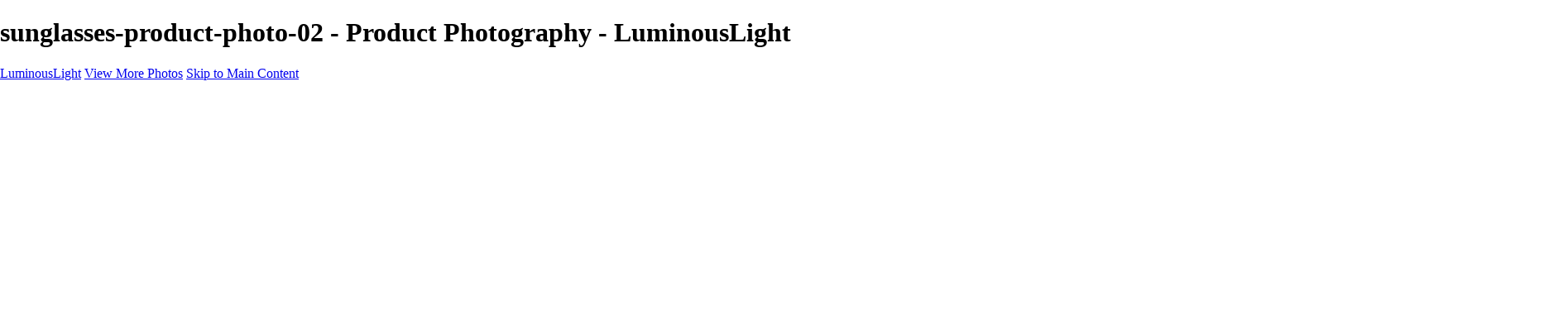

--- FILE ---
content_type: text/html; charset=UTF-8
request_url: https://luminouslight.com/productphotos/photo/711429/19318974/sunglasses-product-photo-02
body_size: 21167
content:
<!DOCTYPE html>
<html lang="en-US" dir="ltr" itemscope itemtype="http://schema.org/WebPage">
<head>

    <!--  Hey! This is SlickPic.

          For photographers, building a website is time-consuming and frustrating.
          At SlickPic, we design, build, and maintain beautiful websites for photographers
          so they can focus on creating beautiful photos and building their business
          instead of worrying about their website.

          www.slickpic.com
    -->

    <title>sunglasses-product-photo-02 - Product Photography - LuminousLight</title>
    <meta http-equiv="Content-Type" content="text/html; charset=UTF-8" >    <base href="https://luminouslight.com/" />
    <link rel="shortcut icon" href="/favicon.ico" />
    <link rel="icon" type="image/png" sizes="32x32" href="https://assets-edge.slickpic.com/brand/slickpic-32x32.png">
    <link rel="icon" type="image/png" sizes="16x16" href="https://assets-edge.slickpic.com/brand/slickpic-16x16.png">
    <link rel="apple-touch-icon" href="https://cloud.slickpic.com/img/apple-touch-icon.png">
    <link rel="apple-touch-icon" sizes="180x180" href="https://cloud.slickpic.com/img/apple-touch-icon.png">
    <link rel="icon" sizes="192x192" href="https://cloud.slickpic.com/img/apple-touch-icon.png">
    <link rel="manifest" href="https://luminouslight.com/manifest.json?url=aHR0cHM6Ly9sdW1pbm91c2xpZ2h0LmNvbS9wcm9kdWN0cGhvdG9zL3Bob3RvLzcxMTQyOS8xOTMxODk3NC9zdW5nbGFzc2VzLXByb2R1Y3QtcGhvdG8tMDI=" />
    <meta name="mobile-web-app-capable" content="yes">
    <meta name="apple-mobile-web-app-title" content="sunglasses-product-photo-02 - Product Photography - LuminousLight">
    <meta name="x-dns-prefetch-control" content="on" />
    <link rel="preconnect" href="https://www.slickpic.com" crossorigin>
    <link rel="preconnect" href="https://assets-edge.slickpic.com" crossorigin>
    <link rel="preconnect" href="https://cloud.slickpic.com" crossorigin>
    <link rel="preconnect" href="https://cloud-help.slickpic.com" crossorigin>
    <link rel="preconnect" href="https://cdn-static-bundle.slickpic.com" crossorigin>
    <link rel="preconnect" href="https://stored-edge.slickpic.com" crossorigin>
    <link rel="preconnect" href="https://stored-cf-wm.slickpic.com" crossorigin>
    <link rel="preconnect" href="https://stored-cf.slickpic.com" crossorigin>
    <link rel="preconnect" href="https://image.slickpic.com" crossorigin>
    <link rel="preconnect" href="https://sales-api.slickpic.com" crossorigin>
    <link rel="preconnect" href="https://use.typekit.net" crossorigin>
    <link rel="preconnect" href="https://www.clarity.ms" crossorigin>
    <link rel="preconnect" href="https://p.typekit.net" crossorigin>
    <link rel="preconnect" href="https://organizer-api.slickpic.com" crossorigin>
    <link rel="preconnect" href="https://www.google-analytics.com" crossorigin>
    <link rel="preconnect" href="https://www.googletagmanager.com" crossorigin>
    <link rel="preconnect" href="https://fonts.googleapis.com" crossorigin>
    <link rel="preconnect" href="https://fonts.gstatic.com" crossorigin>
    <link rel="dns-prefetch" href="https://www.slickpic.com">
    <link rel="dns-prefetch" href="https://assets-edge.slickpic.com">
    <link rel="dns-prefetch" href="https://cloud.slickpic.com">
    <link rel="dns-prefetch" href="https://cdn-static-bundle.slickpic.com">
    <link rel="dns-prefetch" href="https://sales-api.slickpic.com">
    <link rel="dns-prefetch" href="https://cloud-help.slickpic.com">
    <link rel="dns-prefetch" href="https://stored-edge.slickpic.com">
    <link rel="dns-prefetch" href="https://stored-cf-wm.slickpic.com">
    <link rel="dns-prefetch" href="https://stored-cf.slickpic.com">
    <link rel="dns-prefetch" href="https://image.slickpic.com">
    <link rel="dns-prefetch" href="https://fonts.googleapis.com">
    <link rel="dns-prefetch" href="https://fonts.gstatic.com">
    <link rel="dns-prefetch" href="https://use.typekit.net">
    <link rel="dns-prefetch" href="https://p.typekit.net">
    <link rel="dns-prefetch" href="https://www.clarity.ms">
    <link rel="dns-prefetch" href="https://organizer-api.slickpic.com">
    <link rel="dns-prefetch" href="https://www.google-analytics.com">
    <link rel="dns-prefetch" href="https://www.googletagmanager.com">
    <link rel="alternate" type="application/rss+xml" href="https://luminouslight.com/rss/blog" title="">
<!--    <link rel="stylesheet" type="text/css" href="https://cloud-help.slickpic.com/wp-content/themes/flatbase/website/slickpic-magic.css?v=--><!--" />-->
    <meta name="generator" content="SlickPic" />
    <meta name="viewport" content="width=device-width, initial-scale=1.0, maximum-scale=5.0, shrink-to-fit=no, user-scalable=yes" />
    <meta name="apple-mobile-web-app-status-bar-style" content="black-translucent" />
    <meta name="apple-mobile-web-app-capable" content="yes" />
    <meta http-equiv="content-language" content="en-US" />
    <meta name="robots" content="index, follow, max-image-preview:large, max-snippet:-1, max-video-preview:-1" />    <meta name="CR-allow-UI-injection" content="false">
          <link rel="canonical" href="https://luminouslight.com/productphotos/photo/711429/19318974/sunglasses-product-photo-02" />
      <link rel="alternate" hreflang="en-us" href="https://luminouslight.com/productphotos/photo/711429/19318974/sunglasses-product-photo-02" />
      <link rel="alternate" hreflang="x-default" href="https://luminouslight.com/productphotos/photo/711429/19318974/sunglasses-product-photo-02" />
        <meta name="google-site-verification" content="Si1GUESFQuZyiX1JaFhP9Jj3lY1slt6gOt_r2fydD9U" /><meta name="msvalidate.01"  content="9CD682B60457ECA5542CB14FA0DAC38E" />
    <meta name="description" content="Portrait of a pretty blond woman" />    <meta name="keywords" content="blonde,hair,model,style,women,young,girl,long,holiday,sun,happy,closeup,isolated,gorgeous,clear,natural,head,glamour,clean,people,one,female,fashion,posing,portrait,modern,creative,healthy,care,sensual,face,close,makeup,beauty,skin,make,up,sensuality,beautiful,pretty,hairstyle,sexy,vogue,attractive" />    <meta itemprop="name" content="sunglasses-product-photo-02 - Product Photography - LuminousLight" />
    <meta itemprop="description" content="Portrait of a pretty blond woman" />    
   
    <meta property="fb:app_id" content="103410766387633" />
    <meta property="og:type" content="website" />
    <meta property="og:url" content="https://luminouslight.com/productphotos/photo/711429/19318974/sunglasses-product-photo-02" />    <meta property="og:title" content="sunglasses-product-photo-02 - Product Photography - LuminousLight" />
    <meta property="og:site_name" content="LuminousLight" />
    <meta property="og:locale" content="en_US">
    <meta property="og:description" content="Portrait of a pretty blond woman" />    <meta name="twitter:card" content="summary_large_image" />
    <meta name="twitter:site" content="LuminousLight" />
    <meta name="twitter:title" content="sunglasses-product-photo-02 - Product Photography - LuminousLight" />
        <meta property="twitter:description" name="twitter:description" content="Portrait of a pretty blond woman" />
    
    
    <script type="application/ld+json">
      {
        "@context": "https://schema.org/",
        "@type": "WebSite",
        "@id": "https://luminouslight.com/#website",
        "name": "LuminousLight",
        "url": "https://luminouslight.com/",
        "description": "Portrait of a pretty blond woman",
        "publisher": {
          "@id": "https://luminouslight.com/#localbusiness"
        },
        "sameAs": []
      }
    </script>

        <script type="application/ld+json">
      {
        "@context": "https://schema.org/",
        "@type": "WebPage",
        "@id": "https://luminouslight.com/#homepage",
        "isPartOf": {
          "@id": "https://luminouslight.com/#website"
        },
        "name": "Product Photography Toronto GTA Luminous Light Photography",
        "url": "https://luminouslight.com/productphotos/photo/711429/19318974/sunglasses-product-photo-02",
        "description": "High definition studio lighting product photography for great colour, detail and perfect editing ready to post for online websites, retailers or Amazon vendors. 5 Star Expert Product Photography.",
        "image": "https://stored-cf.slickpic.com/MjU1MTczNGQwZGYyMGY,/20200506/MTY5MTc2MjgyZGRk/pm/1200/ProductC_179_1600pxLiter2.jpg"
      }
    </script>
    
        <meta property="og:image" content="https://stored-cf.slickpic.com/MjU1MTczNGQwZGYyMGY,/20221014/MTkzMTg5NzRkZGQy/p/600/Photo_14_C.jpg" />
    <meta property="og:image:width" content="600" />
    <meta property="og:image:height" content="600" />
    <meta property="og:image:alt" content="sunglasses-product-photo-02 - Product Photography - LuminousLight" />
    <meta name="twitter:image" content="https://stored-cf.slickpic.com/MjU1MTczNGQwZGYyMGY,/20221014/MTkzMTg5NzRkZGQy/p/600/Photo_14_C.jpg" />
    <meta property="twitter:image" content="https://stored-cf.slickpic.com/MjU1MTczNGQwZGYyMGY,/20221014/MTkzMTg5NzRkZGQy/p/600/Photo_14_C.jpg" />
    <meta itemprop="image" content="https://stored-cf.slickpic.com/MjU1MTczNGQwZGYyMGY,/20221014/MTkzMTg5NzRkZGQy/p/600/Photo_14_C.jpg" />
    
    
    <link href="https://cdn-static-bundle.slickpic.com/css/0.24367/landing-builder-view.css" media="screen" rel="stylesheet" type="text/css" >
<link href="https://cloud.slickpic.com/css/landing-builder/view.css?v=0.24367" media="screen" rel="stylesheet" type="text/css" >
<link href="https://cloud.slickpic.com/css/landing-builder/fonts.css?v=0.24367" media="screen" rel="stylesheet" type="text/css" >
    <style class="inlinestyler">* { box-sizing: border-box; } body {margin: 0;}*{box-sizing:border-box;}body{margin-top:0px;margin-right:0px;margin-bottom:0px;margin-left:0px;}*{box-sizing:border-box;}body{margin-top:0px;margin-right:0px;margin-bottom:0px;margin-left:0px;}*{box-sizing:border-box;}body{margin-top:0px;margin-right:0px;margin-bottom:0px;margin-left:0px;}*{box-sizing:border-box;}body{margin-top:0px;margin-right:0px;margin-bottom:0px;margin-left:0px;}*{box-sizing:border-box;}body{margin-top:0px;margin-right:0px;margin-bottom:0px;margin-left:0px;}*{box-sizing:border-box;}body{margin-top:0px;margin-right:0px;margin-bottom:0px;margin-left:0px;}*{box-sizing:border-box;}body{margin-top:0px;margin-right:0px;margin-bottom:0px;margin-left:0px;}*{box-sizing:border-box;}body{margin-top:0px;margin-right:0px;margin-bottom:0px;margin-left:0px;}*{box-sizing:border-box;}body{margin-top:0px;margin-right:0px;margin-bottom:0px;margin-left:0px;}*{box-sizing:border-box;}body{margin-top:0px;margin-right:0px;margin-bottom:0px;margin-left:0px;}*{box-sizing:border-box;}body{margin-top:0px;margin-right:0px;margin-bottom:0px;margin-left:0px;}*{box-sizing:border-box;}body{margin-top:0px;margin-right:0px;margin-bottom:0px;margin-left:0px;}*{box-sizing:border-box;}body{margin-top:0px;margin-right:0px;margin-bottom:0px;margin-left:0px;}*{box-sizing:border-box;}body{margin-top:0px;margin-right:0px;margin-bottom:0px;margin-left:0px;}*{box-sizing:border-box;}body{margin-top:0px;margin-right:0px;margin-bottom:0px;margin-left:0px;}*{box-sizing:border-box;}body{margin-top:0px;margin-right:0px;margin-bottom:0px;margin-left:0px;}*{box-sizing:border-box;}body{margin-top:0px;margin-right:0px;margin-bottom:0px;margin-left:0px;}*{box-sizing:border-box;}body{margin-top:0px;margin-right:0px;margin-bottom:0px;margin-left:0px;}*{box-sizing:border-box;}body{margin-top:0px;margin-right:0px;margin-bottom:0px;margin-left:0px;}*{box-sizing:border-box;}body{margin-top:0px;margin-right:0px;margin-bottom:0px;margin-left:0px;}*{box-sizing:border-box;}body{margin-top:0px;margin-right:0px;margin-bottom:0px;margin-left:0px;}*{box-sizing:border-box;}body{margin-top:0px;margin-right:0px;margin-bottom:0px;margin-left:0px;}*{box-sizing:border-box;}body{margin-top:0px;margin-right:0px;margin-bottom:0px;margin-left:0px;}*{box-sizing:border-box;}body{margin-top:0px;margin-right:0px;margin-bottom:0px;margin-left:0px;}*{box-sizing:border-box;}body{margin-top:0px;margin-right:0px;margin-bottom:0px;margin-left:0px;}*{box-sizing:border-box;}body{margin-top:0px;margin-right:0px;margin-bottom:0px;margin-left:0px;}*{box-sizing:border-box;}body{margin-top:0px;margin-right:0px;margin-bottom:0px;margin-left:0px;}*{box-sizing:border-box;}body{margin-top:0px;margin-right:0px;margin-bottom:0px;margin-left:0px;}*{box-sizing:border-box;}body{margin-top:0px;margin-right:0px;margin-bottom:0px;margin-left:0px;}*{box-sizing:border-box;}body{margin-top:0px;margin-right:0px;margin-bottom:0px;margin-left:0px;}*{box-sizing:border-box;}body{margin-top:0px;margin-right:0px;margin-bottom:0px;margin-left:0px;}*{box-sizing:border-box;}body{margin-top:0px;margin-right:0px;margin-bottom:0px;margin-left:0px;}*{box-sizing:border-box;}body{margin-top:0px;margin-right:0px;margin-bottom:0px;margin-left:0px;}*{box-sizing:border-box;}body{margin-top:0px;margin-right:0px;margin-bottom:0px;margin-left:0px;}*{box-sizing:border-box;}body{margin-top:0px;margin-right:0px;margin-bottom:0px;margin-left:0px;}*{box-sizing:border-box;}body{margin-top:0px;margin-right:0px;margin-bottom:0px;margin-left:0px;}*{box-sizing:border-box;}body{margin-top:0px;margin-right:0px;margin-bottom:0px;margin-left:0px;}*{box-sizing:border-box;}body{margin-top:0px;margin-right:0px;margin-bottom:0px;margin-left:0px;}*{box-sizing:border-box;}body{margin-top:0px;margin-right:0px;margin-bottom:0px;margin-left:0px;}*{box-sizing:border-box;}body{margin-top:0px;margin-right:0px;margin-bottom:0px;margin-left:0px;}*{box-sizing:border-box;}body{margin-top:0px;margin-right:0px;margin-bottom:0px;margin-left:0px;}*{box-sizing:border-box;}body{margin-top:0px;margin-right:0px;margin-bottom:0px;margin-left:0px;}*{box-sizing:border-box;}body{margin-top:0px;margin-right:0px;margin-bottom:0px;margin-left:0px;}*{box-sizing:border-box;}body{margin-top:0px;margin-right:0px;margin-bottom:0px;margin-left:0px;}*{box-sizing:border-box;}body{margin-top:0px;margin-right:0px;margin-bottom:0px;margin-left:0px;}*{box-sizing:border-box;}body{margin-top:0px;margin-right:0px;margin-bottom:0px;margin-left:0px;}*{box-sizing:border-box;}body{margin-top:0px;margin-right:0px;margin-bottom:0px;margin-left:0px;}*{box-sizing:border-box;}body{margin-top:0px;margin-right:0px;margin-bottom:0px;margin-left:0px;}*{box-sizing:border-box;}body{margin-top:0px;margin-right:0px;margin-bottom:0px;margin-left:0px;}*{box-sizing:border-box;}body{margin-top:0px;margin-right:0px;margin-bottom:0px;margin-left:0px;}*{box-sizing:border-box;}body{margin-top:0px;margin-right:0px;margin-bottom:0px;margin-left:0px;}*{box-sizing:border-box;}body{margin-top:0px;margin-right:0px;margin-bottom:0px;margin-left:0px;}*{box-sizing:border-box;}body{margin-top:0px;margin-right:0px;margin-bottom:0px;margin-left:0px;}*{box-sizing:border-box;}body{margin-top:0px;margin-right:0px;margin-bottom:0px;margin-left:0px;}*{box-sizing:border-box;}body{margin-top:0px;margin-right:0px;margin-bottom:0px;margin-left:0px;}*{box-sizing:border-box;}body{margin-top:0px;margin-right:0px;margin-bottom:0px;margin-left:0px;}*{box-sizing:border-box;}body{margin-top:0px;margin-right:0px;margin-bottom:0px;margin-left:0px;}*{box-sizing:border-box;}body{margin-top:0px;margin-right:0px;margin-bottom:0px;margin-left:0px;}*{box-sizing:border-box;}body{margin-top:0px;margin-right:0px;margin-bottom:0px;margin-left:0px;}*{box-sizing:border-box;}body{margin-top:0px;margin-right:0px;margin-bottom:0px;margin-left:0px;}*{box-sizing:border-box;}body{margin-top:0px;margin-right:0px;margin-bottom:0px;margin-left:0px;}*{box-sizing:border-box;}body{margin-top:0px;margin-right:0px;margin-bottom:0px;margin-left:0px;}*{box-sizing:border-box;}body{margin-top:0px;margin-right:0px;margin-bottom:0px;margin-left:0px;}*{box-sizing:border-box;}body{margin-top:0px;margin-right:0px;margin-bottom:0px;margin-left:0px;}*{box-sizing:border-box;}body{margin-top:0px;margin-right:0px;margin-bottom:0px;margin-left:0px;}*{box-sizing:border-box;}body{margin-top:0px;margin-right:0px;margin-bottom:0px;margin-left:0px;}*{box-sizing:border-box;}body{margin-top:0px;margin-right:0px;margin-bottom:0px;margin-left:0px;}*{box-sizing:border-box;}body{margin-top:0px;margin-right:0px;margin-bottom:0px;margin-left:0px;}*{box-sizing:border-box;}body{margin-top:0px;margin-right:0px;margin-bottom:0px;margin-left:0px;}*{box-sizing:border-box;}body{margin-top:0px;margin-right:0px;margin-bottom:0px;margin-left:0px;}*{box-sizing:border-box;}body{margin-top:0px;margin-right:0px;margin-bottom:0px;margin-left:0px;}*{box-sizing:border-box;}body{margin-top:0px;margin-right:0px;margin-bottom:0px;margin-left:0px;}*{box-sizing:border-box;}body{margin-top:0px;margin-right:0px;margin-bottom:0px;margin-left:0px;}*{box-sizing:border-box;}body{margin-top:0px;margin-right:0px;margin-bottom:0px;margin-left:0px;}*{box-sizing:border-box;}body{margin-top:0px;margin-right:0px;margin-bottom:0px;margin-left:0px;}*{box-sizing:border-box;}body{margin-top:0px;margin-right:0px;margin-bottom:0px;margin-left:0px;}*{box-sizing:border-box;}body{margin-top:0px;margin-right:0px;margin-bottom:0px;margin-left:0px;}*{box-sizing:border-box;}body{margin-top:0px;margin-right:0px;margin-bottom:0px;margin-left:0px;}*{box-sizing:border-box;}body{margin-top:0px;margin-right:0px;margin-bottom:0px;margin-left:0px;}*{box-sizing:border-box;}body{margin-top:0px;margin-right:0px;margin-bottom:0px;margin-left:0px;}*{box-sizing:border-box;}body{margin-top:0px;margin-right:0px;margin-bottom:0px;margin-left:0px;}*{box-sizing:border-box;}body{margin-top:0px;margin-right:0px;margin-bottom:0px;margin-left:0px;}*{box-sizing:border-box;}body{margin-top:0px;margin-right:0px;margin-bottom:0px;margin-left:0px;}*{box-sizing:border-box;}body{margin-top:0px;margin-right:0px;margin-bottom:0px;margin-left:0px;}*{box-sizing:border-box;}body{margin-top:0px;margin-right:0px;margin-bottom:0px;margin-left:0px;}*{box-sizing:border-box;}body{margin-top:0px;margin-right:0px;margin-bottom:0px;margin-left:0px;}*{box-sizing:border-box;}body{margin-top:0px;margin-right:0px;margin-bottom:0px;margin-left:0px;}*{box-sizing:border-box;}body{margin-top:0px;margin-right:0px;margin-bottom:0px;margin-left:0px;}*{box-sizing:border-box;}body{margin-top:0px;margin-right:0px;margin-bottom:0px;margin-left:0px;}*{box-sizing:border-box;}body{margin-top:0px;margin-right:0px;margin-bottom:0px;margin-left:0px;}*{box-sizing:border-box;}body{margin-top:0px;margin-right:0px;margin-bottom:0px;margin-left:0px;}*{box-sizing:border-box;}body{margin-top:0px;margin-right:0px;margin-bottom:0px;margin-left:0px;}*{box-sizing:border-box;}body{margin-top:0px;margin-right:0px;margin-bottom:0px;margin-left:0px;}*{box-sizing:border-box;}body{margin-top:0px;margin-right:0px;margin-bottom:0px;margin-left:0px;}*{box-sizing:border-box;}body{margin-top:0px;margin-right:0px;margin-bottom:0px;margin-left:0px;}*{box-sizing:border-box;}body{margin-top:0px;margin-right:0px;margin-bottom:0px;margin-left:0px;}*{box-sizing:border-box;}body{margin-top:0px;margin-right:0px;margin-bottom:0px;margin-left:0px;}*{box-sizing:border-box;}body{margin-top:0px;margin-right:0px;margin-bottom:0px;margin-left:0px;}*{box-sizing:border-box;}body{margin-top:0px;margin-right:0px;margin-bottom:0px;margin-left:0px;}*{box-sizing:border-box;}body{margin-top:0px;margin-right:0px;margin-bottom:0px;margin-left:0px;}*{box-sizing:border-box;}body{margin-top:0px;margin-right:0px;margin-bottom:0px;margin-left:0px;}*{box-sizing:border-box;}body{margin-top:0px;margin-right:0px;margin-bottom:0px;margin-left:0px;}*{box-sizing:border-box;}body{margin-top:0px;margin-right:0px;margin-bottom:0px;margin-left:0px;}*{box-sizing:border-box;}body{margin-top:0px;margin-right:0px;margin-bottom:0px;margin-left:0px;}*{box-sizing:border-box;}body{margin-top:0px;margin-right:0px;margin-bottom:0px;margin-left:0px;}*{box-sizing:border-box;}body{margin-top:0px;margin-right:0px;margin-bottom:0px;margin-left:0px;}*{box-sizing:border-box;}body{margin-top:0px;margin-right:0px;margin-bottom:0px;margin-left:0px;}*{box-sizing:border-box;}body{margin-top:0px;margin-right:0px;margin-bottom:0px;margin-left:0px;}*{box-sizing:border-box;}body{margin-top:0px;margin-right:0px;margin-bottom:0px;margin-left:0px;}*{box-sizing:border-box;}body{margin-top:0px;margin-right:0px;margin-bottom:0px;margin-left:0px;}*{box-sizing:border-box;}body{margin-top:0px;margin-right:0px;margin-bottom:0px;margin-left:0px;}*{box-sizing:border-box;}body{margin-top:0px;margin-right:0px;margin-bottom:0px;margin-left:0px;}*{box-sizing:border-box;}body{margin-top:0px;margin-right:0px;margin-bottom:0px;margin-left:0px;}*{box-sizing:border-box;}body{margin-top:0px;margin-right:0px;margin-bottom:0px;margin-left:0px;}*{box-sizing:border-box;}body{margin-top:0px;margin-right:0px;margin-bottom:0px;margin-left:0px;}*{box-sizing:border-box;}body{margin-top:0px;margin-right:0px;margin-bottom:0px;margin-left:0px;}*{box-sizing:border-box;}body{margin-top:0px;margin-right:0px;margin-bottom:0px;margin-left:0px;}*{box-sizing:border-box;}body{margin-top:0px;margin-right:0px;margin-bottom:0px;margin-left:0px;}.imp-logo-font{font-family:inherit !important;}#ihrak-2-2-2-2-3-2-2{font-size:16px;font-weight:400;text-align:left;}.content-container.content-this{text-align:center;}.imp-text-font{font-family: !important;}html > body.theme-eternity .website220-page .website220-container .site-button{background: !important;border-color: !important;}#it3mr-2-2{font-family:Roboto, sans-serif;}body.theme-eternity .website220-page, body.theme-eternity .website220-page *:not(.sp-plus-button-insider){font-family: !important;}</style>                        
                                                          <link rel="stylesheet" type="text/css" href="https://cloud-help.slickpic.com/wp-content/themes/flatbase/website/slickpic.css?v=24367" />
  <link
    rel="preload" as="style" onload="this.onload=null;this.rel='stylesheet'"
    href="https://fonts.googleapis.com/css2?family=Bebas+Neue&family=Cinzel:wght@400..900&family=Cinzel+Decorative:wght@400;700;900&family=Inter:ital,opsz,wght@0,14..32,100..900;1,14..32,100..900&family=Julius+Sans+One&family=Nunito+Sans:ital,opsz,wght@0,6..12,200..1000;1,6..12,200..1000&family=Old+Standard+TT:ital,wght@0,400;0,700;1,400&family=Oswald:wght@200..700&family=Roboto+Slab:wght@100..900&family=Rubik:ital,wght@0,300..900;1,300..900&family=Spectral:ital,wght@0,200..800;1,200..800&family=Work+Sans:ital,wght@0,300;0,400;0,500;0,600;0,700;1,400;1,800&display=swap"
  >
  <noscript>
    <link
      rel="stylesheet"
      href="https://fonts.googleapis.com/css2?family=Bebas+Neue&family=Cinzel:wght@400..900&family=Cinzel+Decorative:wght@400;700;900&family=Inter:ital,opsz,wght@0,14..32,100..900;1,14..32,100..900&family=Julius+Sans+One&family=Nunito+Sans:ital,opsz,wght@0,6..12,200..1000;1,6..12,200..1000&family=Old+Standard+TT:ital,wght@0,400;0,700;1,400&family=Oswald:wght@200..700&family=Roboto+Slab:wght@100..900&family=Rubik:ital,wght@0,300..900;1,300..900&family=Spectral:ital,wght@0,200..800;1,200..800&family=Work+Sans:ital,wght@0,300;0,400;0,500;0,600;0,700;1,400;1,800&display=swap"
    >
  </noscript>

  <script type="text/javascript">
    //<!--
var spLyt = "landing_builder";    //-->
</script>
<script type="text/javascript">
    //<!--
var tk = "8ce50715850d8eb62a9c2759bc5c05d26980613bc64056.03097399", shd = "255173", spuid=255173, spauid=0, spuasid = 0, isEditorMode = 0, isEditorBackViewMode = 0, templateId = 0;    //-->
</script>
<script type="text/javascript" defer="defer" src="https://cloud.slickpic.com/share/abundle/bundle-jquery-custom.js?v=0.24367"></script>
<script type="text/javascript" defer="defer" src="https://cloud.slickpic.com/share/swiper_11.2.10/swiper-bundle.min.js?v=0.24367"></script>    
        <script>
        window.onload = () => {
          if (typeof Sp === "undefined") {
            return true;
          }
          Sp.handler = Sp.handler || {};
          Sp.handler.auth =
            window.setInterval(function() {
              $.xhr('xhr/serv/push-sess', { pub:1, o:1 });
            }, 1000 * 60 * 5);
        };
      </script>
    <script type="text/javascript" defer src="https://cloud-help.slickpic.com/wp-content/themes/flatbase/website/slickpic.js?24367"></script>        <script type="text/javascript">
      window.addEventListener("load", function () {
        (function(c,l,a,r,i,t,y){
          c[a]=c[a]||function(){(c[a].q=c[a].q||[]).push(arguments)};
          t=l.createElement(r);t.async=1;t.src="https://www.clarity.ms/tag/"+i;
          y=l.getElementsByTagName(r)[0];y.parentNode.insertBefore(t,y);
        })(window, document, "clarity", "script", "o1q4808lux");
        clarity("set", "websitedomain", "luminouslight.com");
        clarity("set", "websiteuserid", "255173");
      });
    </script>
  </head>

<body
    id="wrapper"
    data-uasid="100"
    data-user-id="255173"
    data-page-id="4983"
    data-base-url="https://www.slickpic.com"
    data-page-parent-id="0"
    data-page-hash="e70f9ceadde704a94ac4e40da94ac25e"
    data-page-slug="productphotos"
    data-page-url-full="https://luminouslight.com/productphotos"
    data-page-url-host="https://luminouslight.com"
    data-wct-id="0"
    data-album-id="711429"
    data-photo-id="19318974"
    data-website-context-token=""
    data-clarity-region="true"
     class="public theme-notch-top color-white show-share-button-on show-powered-by-sp-on header-type-defult photo-view-mode">



<h1 class="page-title-header">sunglasses-product-photo-02 - Product Photography - LuminousLight</h1>

<p class="h-card">
    <a class="p-name p-org u-url" rel="me" href="https://luminouslight.com/">LuminousLight</a>
  <a class="p-more" href="https://luminouslight.com/productphotos">View More Photos</a>
  <a href="#main" class="skip-to-main-content-link">Skip to Main Content</a>
</p>

<div class="view-photo-page-html" style="opacity: 0"><div class="website220-page">  <div id="isek" class="website220-container imp-text-font imp-highlight-color">	<div class="website220-sidebar">	  <div class="sidebar-content">		<div class="sidebar-logo">		  <div class="prelogo imp-logo-font">			<div class="cstm-profile-logo loaded loaded-public"><a aria-label="Logo" class="profile-logo-link" href="https://luminouslight.com"><img src="https://stored-cf.slickpic.com/MjU1MTczNGQwZGYyMGY,/20200319/MTY3ODI1NjkyZDRm/p/1000/LLPLogo1_Black_Flatten.jpg" alt="LuminousLight" class="logo-light" fetchpriority="high"></a></div>		  </div>		</div>		<div class="sidebar-menu">		  <div data-navigation-logo="1" data-navigation-mobile="1" data-navigation-class="navbar-nav ml-auto" class="cstm-custom-navigation navbar-nav ml-auto mobile-menu-right"><div class="list-holder navigation-items-wrapper"><ul class="navbar-nav ml-auto"><li class="nav-item status-active"><a href="https://luminouslight.com" class="nav-link">Home</a></li><li class="nav-item status-active has-childs active-parent active-parent-parser"><a href="https://luminouslight.com/portfolios" class="nav-link">Portfolios</a><ul class="childs"><li class="nav-item status-active"><a href="https://luminouslight.com/portfolios" class="nav-link">Portfolios</a></li><li class="nav-item status-active"><a href="https://luminouslight.com/modelactor" class="nav-link">Model / Actor</a></li><li class="nav-item status-active active"><a href="https://luminouslight.com/productphotos" class="nav-link">Product Photos</a></li><li class="nav-item status-active"><a href="https://luminouslight.com/headshots" class="nav-link">Headshots</a></li><li class="nav-item status-active"><a href="https://luminouslight.com/architecture-realty" class="nav-link">Architecture / Realty</a></li><li class="nav-item status-active"><a href="https://luminouslight.com/graphicdesign" class="nav-link">Graphic Design</a></li><li class="nav-item status-active"><a href="https://luminouslight.com/familyevents" class="nav-link">Family / Events</a></li><li class="nav-item status-active"><a href="https://luminouslight.com/wedding-photos" class="nav-link">Wedding Photos</a></li><li class="nav-item status-active"><a href="https://luminouslight.com/engagement" class="nav-link">Engagement</a></li><li class="nav-item status-active"><a href="https://luminouslight.com/oil-painting-photo-art" class="nav-link">Oil Painting Photo Art</a></li><li class="nav-item status-active"><a href="https://luminouslight.com/fine-art-creation" class="nav-link">Fine Art Creation</a></li><li class="nav-item status-active"><a href="https://luminouslight.com/automotive-cars" class="nav-link">Automotive Cars</a></li><li class="nav-item status-active"><a href="https://luminouslight.com/pet-illustrations" class="nav-link">Pet Illustrations</a></li><li class="nav-item status-active"><a href="https://luminouslight.com/wildlife-illustrations" class="nav-link">Wildlife Illustrations</a></li></ul></li><li class="nav-item status-active"><a href="https://luminouslight.com/services" class="nav-link">Services</a></li><li class="nav-item status-active"><a href="https://luminouslight.com/about" class="nav-link">About</a></li><li class="nav-item status-active"><a href="https://luminouslight.com/contact" class="nav-link">Contact</a></li><li class="nav-item custom-sharing-item"><a aria-label="Share" title="Share" class="open-sharing-popup" href="javascript:;"><svg width="16px" height="16px"><use xlink:href="#ico-share"></use></svg></a></li></ul></div><div class="nav-item mobile-menu-opener"></div><div class="nav-item mobile-menu-closer">&times;</div><div class="nav-item mobile-menu-child-back">&lsaquo;</div></div>		</div>		<div class="sidebar-footer footer-text   loaded">Copyright &copy; 2023 Luminous Light Photography<a href="https://slickpic.com/t/portfolio-website-255173" target="_blank" title="Portfolio Websites and Photo Sharing" class="footer-powered-by-sp" style="display: none;">Powered by SlickPic</a></div>	  </div>	</div>	<div class="website220-content">	  <div id="icryz" class="content-container content-this">		<div id="ix4bg" class="content content-narrow">		  <h1 id="it3mr-2-2">Excellence in Product Photography<br id="iwmiy-2-2-3-2-3-2-3-2-2-2"></h1>		  <div id="iwks9" class="content">      <p id="ihrak-2-2-2-2-3-2-2">&#9679; Excellence in product photography by Adrian Van Leeuwen, an award winning photographer<br id="ibo97-2-2-2-2-2-2-2-2-3-2-2-2-3">&#9679; Adrian has won technical awards for his image quality in the commercial industry with over 10 years studio experience<br id="iqqeh-2-2-2-2-2-2-2-2-3-2-2-2-3">&#9679; Product photography with high tech softbox studio lighting for sharp, crisp images, vivid colour, and high detail<br id="ixqkl-2-2-2-2-2-2-2-2-3-2-2-2-3">&#9679; We use high end full frame cameras, professional lenses and studio softbox equipment<br id="ietyb-2-2-2-2-2-2-2-2-3-2-2-2-3">&#9679; Products photographed at affordable rates - either choose from unlimited products at a per hour rate or rates per item quoted<br id="iyqqt-2-2-2-2-2-2-2-2-3-2-2-2-3">&#9679; Product items include - jewelry items, retail items, beauty products, household items and packaging, clothing and apparel, plastic products,&nbsp; makeup kits, shoes, hardware and tools etc., and lifestyle photos <br id="iqxg8-2-2-2-2-2-2-2-2-3-2-2-2-3">&#9679; Fashion clothing and model photography<br id="ihiao-2-2-2-2-2-2-2-2-3-2-2-2-3">&#9679; Amazon product photos ready to post after capture and editing - Inquire for quotes<br id="ikyrl-2-2-2-2-2-2-2-2-3-2-2-2-3">&#9679; Graphic design available also for packaging design, bottle labelling artwork and box package designs<br id="i1otxc-2-2-2-3">&#9679; SCROLL down for Product Samples and click to enlarge to see more details.<br id="i7e96k-2-2-2-2-2-2-2-3-2-2-2-2-2-2-2-2-2-3-2-2-2-3"></p></div><div id="ii47d-2-2" class="columns columns-half">						<div id="iq3rlj-2-2" class="sp-plus-button">+			</div>		  </div>		</div><div id="ixzmji" class="slideshow-container content"><div id="ig69bk">                <div data-aid="711429" data-aidm="0" data-fit="contain" data-speed="3" id="i2e1v7" class="cstm-slideshow">                    <iframe data-src="https://www.slickpic.com/slideshow/stretch/view/aid/711429/aidm/0/uid/255173/fit/contain/speed/3" margin="0" allowfullscreen="" width="100%" height="100%" frameborder="0" class="cstm-frame gjs-no-pointer"></iframe>                    <div class="slideshow-sizer"></div>                    <div class="album-actions"></div>                </div></div></div>				<div id="iokyyl" class="content content-wide album-view-container with-actions"><div><div data-gjs-editable="false" data-gjs-droppable="false" data-gjs-badgable="false" data-gjs-type="cstm-album-view-inner" class="cstm-album-view view-column-count-2 gjs-no-pointer" data-aid="711429" data-view-type="flow" data-view-photo-size="1600" data-view-column-count="2" data-view-row-size="1" data-view-title-enable="0" data-view-top-bottom-padding="off" data-view-left-right-padding="off" data-view-gutter-size="off" data-view-thumb-autoplay="off" data-view-horizontal-slides-count="3" data-view-horizontal-align="left" data-view-horizontal-autoplay="none" data-view-horizontal-spacing="small" data-view-horizontal-block-size="auto" data-view-horizontal-cover-type="cover" data-view-horizontal-arrow-enable="show" data-view-animation-enable="off" data-view-animation-speed="medium" data-view-animation-block="default"><div class="flow-grid-container"><div class="flow-grid-wrapper"><div class="flow-grid" itemscope="" itemtype="http://schema.org/ImageGallery"><div class="flow-item-sizer"></div><div class="flow-item" itemscope="" itemtype="http://schema.org/ImageObject" itemprop="associatedMedia"><a href="https://luminouslight.com/product-photos/photo/711429/16917628/dare-cookies-maple" data-pid="16917628" data-object-type="photo" data-object-id="0" data-title="Dare-Cookies-Maple" data-slug="dare-cookies-maple" data-description="" itemprop="contentUrl" style="padding-top:84%;"><img alt="Dare-Cookies-Maple" data-orgname="ProductC_179_1600pxLiter2.webp" data-ratio="0.84" data-width="800" data-height="671" data-thumb="https://stored-cf.slickpic.com/wm/25377/912810b365704b12c21c4310c87d981d/MjU1MTczNGQwZGYyMGY,/20200506/MTY5MTc2MjgyZGRk/t/1000/ProductC_179_1600pxLiter2.jpg" data-image="https://stored-cf.slickpic.com/wm/25377/912810b365704b12c21c4310c87d981d/MjU1MTczNGQwZGYyMGY,/20200506/MTY5MTc2MjgyZGRk/pn/800/ProductC_179_1600pxLiter2.jpg" data-path="https://stored-cf.slickpic.com/wm/25377/912810b365704b12c21c4310c87d981d/MjU1MTczNGQwZGYyMGY,/20200506/MTY5MTc2MjgyZGRk/pn" src="https://assets-edge.slickpic.com/img/pix.gif" style="position: absolute; top:0;" loading="lazy" decoding="async"><span class="caption" itemprop="caption"><span class="text">Dare-Cookies-Maple</span></span></a><meta itemprop="thumbnail" content="https://stored-cf.slickpic.com/wm/25377/912810b365704b12c21c4310c87d981d/MjU1MTczNGQwZGYyMGY,/20200506/MTY5MTc2MjgyZGRk/t/1000/ProductC_179_1600pxLiter2.jpg"></div><div class="flow-item" itemscope="" itemtype="http://schema.org/ImageObject" itemprop="associatedMedia"><a href="https://luminouslight.com/product-photos/photo/711429/19318971/cell-phone-case-01" data-pid="19318971" data-object-type="photo" data-object-id="0" data-title="Cell-phone-case-01" data-slug="cell-phone-case-01" data-description="" itemprop="contentUrl" style="padding-top:100%;"><img alt="Cell-phone-case-01" data-orgname="Image_1-B_LiteBlue.webp" data-ratio="1.00" data-width="800" data-height="800" data-thumb="https://stored-cf.slickpic.com/wm/25377/912810b365704b12c21c4310c87d981d/MjU1MTczNGQwZGYyMGY,/20221014/MTkzMTg5NzEwMGRm/t/1000/Image_1-B_LiteBlue.jpg" data-image="https://stored-cf.slickpic.com/wm/25377/912810b365704b12c21c4310c87d981d/MjU1MTczNGQwZGYyMGY,/20221014/MTkzMTg5NzEwMGRm/pn/800/Image_1-B_LiteBlue.jpg" data-path="https://stored-cf.slickpic.com/wm/25377/912810b365704b12c21c4310c87d981d/MjU1MTczNGQwZGYyMGY,/20221014/MTkzMTg5NzEwMGRm/pn" src="https://assets-edge.slickpic.com/img/pix.gif" style="position: absolute; top:0;" loading="lazy" decoding="async"><span class="caption" itemprop="caption"><span class="text">Cell-phone-case-01</span></span></a><meta itemprop="thumbnail" content="https://stored-cf.slickpic.com/wm/25377/912810b365704b12c21c4310c87d981d/MjU1MTczNGQwZGYyMGY,/20221014/MTkzMTg5NzEwMGRm/t/1000/Image_1-B_LiteBlue.jpg"></div><div class="flow-item" itemscope="" itemtype="http://schema.org/ImageObject" itemprop="associatedMedia"><a href="https://luminouslight.com/product-photos/photo/711429/17079240/roller-skates-blue" data-pid="17079240" data-object-type="photo" data-object-id="0" data-title="Roller-Skates-Blue" data-slug="roller-skates-blue" data-description="" itemprop="contentUrl" style="padding-top:100%;"><img alt="Roller-Skates-Blue" data-orgname="RollerSkate_BLUE_1600px_A.webp" data-ratio="1.00" data-width="800" data-height="800" data-thumb="https://stored-cf.slickpic.com/wm/25377/912810b365704b12c21c4310c87d981d/MjU1MTczNGQwZGYyMGY,/20200801/MTcwNzkyNDBmZGZk/t/1000/RollerSkate_BLUE_1600px_A.jpg" data-image="https://stored-cf.slickpic.com/wm/25377/912810b365704b12c21c4310c87d981d/MjU1MTczNGQwZGYyMGY,/20200801/MTcwNzkyNDBmZGZk/pn/800/RollerSkate_BLUE_1600px_A.jpg" data-path="https://stored-cf.slickpic.com/wm/25377/912810b365704b12c21c4310c87d981d/MjU1MTczNGQwZGYyMGY,/20200801/MTcwNzkyNDBmZGZk/pn" src="https://assets-edge.slickpic.com/img/pix.gif" style="position: absolute; top:0;" loading="lazy" decoding="async"><span class="caption" itemprop="caption"><span class="text">Roller-Skates-Blue</span></span></a><meta itemprop="thumbnail" content="https://stored-cf.slickpic.com/wm/25377/912810b365704b12c21c4310c87d981d/MjU1MTczNGQwZGYyMGY,/20200801/MTcwNzkyNDBmZGZk/t/1000/RollerSkate_BLUE_1600px_A.jpg"></div><div class="flow-item" itemscope="" itemtype="http://schema.org/ImageObject" itemprop="associatedMedia"><a href="https://luminouslight.com/product-photos/photo/711429/16799521/multi-colour-bracelett" data-pid="16799521" data-object-type="photo" data-object-id="0" data-title="Multi-Colour-Bracelett" data-slug="multi-colour-bracelett" data-description="" itemprop="contentUrl" style="padding-top:76%;"><img alt="Multi-Colour-Bracelett" data-orgname="Multi-Colour-Bracelett_v4.webp" data-ratio="0.76" data-width="800" data-height="611" data-thumb="https://stored-cf.slickpic.com/wm/25377/912810b365704b12c21c4310c87d981d/MjU1MTczNGQwZGYyMGY,/20200330/MTY3OTk1MjFmNGRm/t/1000/Multi-Colour-Bracelett_v4.jpg" data-image="https://stored-cf.slickpic.com/wm/25377/912810b365704b12c21c4310c87d981d/MjU1MTczNGQwZGYyMGY,/20200330/MTY3OTk1MjFmNGRm/pn/800/Multi-Colour-Bracelett_v4.jpg" data-path="https://stored-cf.slickpic.com/wm/25377/912810b365704b12c21c4310c87d981d/MjU1MTczNGQwZGYyMGY,/20200330/MTY3OTk1MjFmNGRm/pn" src="https://assets-edge.slickpic.com/img/pix.gif" style="position: absolute; top:0;" loading="lazy" decoding="async"><span class="caption" itemprop="caption"><span class="text">Multi-Colour-Bracelett</span></span></a><meta itemprop="thumbnail" content="https://stored-cf.slickpic.com/wm/25377/912810b365704b12c21c4310c87d981d/MjU1MTczNGQwZGYyMGY,/20200330/MTY3OTk1MjFmNGRm/t/1000/Multi-Colour-Bracelett_v4.jpg"></div><div class="flow-item" itemscope="" itemtype="http://schema.org/ImageObject" itemprop="associatedMedia"><a href="https://luminouslight.com/product-photos/photo/711429/16917624/headphones-blue" data-pid="16917624" data-object-type="photo" data-object-id="0" data-title="Headphones-Blue" data-slug="headphones-blue" data-description="" itemprop="contentUrl" style="padding-top:100%;"><img alt="Headphones-Blue" data-orgname="ProductC_039_1600px.webp" data-ratio="1.00" data-width="800" data-height="800" data-thumb="https://stored-cf.slickpic.com/wm/25377/912810b365704b12c21c4310c87d981d/MjU1MTczNGQwZGYyMGY,/20200506/MTY5MTc2MjRkZjIw/t/1000/ProductC_039_1600px.jpg" data-image="https://stored-cf.slickpic.com/wm/25377/912810b365704b12c21c4310c87d981d/MjU1MTczNGQwZGYyMGY,/20200506/MTY5MTc2MjRkZjIw/pn/800/ProductC_039_1600px.jpg" data-path="https://stored-cf.slickpic.com/wm/25377/912810b365704b12c21c4310c87d981d/MjU1MTczNGQwZGYyMGY,/20200506/MTY5MTc2MjRkZjIw/pn" src="https://assets-edge.slickpic.com/img/pix.gif" style="position: absolute; top:0;" loading="lazy" decoding="async"><span class="caption" itemprop="caption"><span class="text">Headphones-Blue</span></span></a><meta itemprop="thumbnail" content="https://stored-cf.slickpic.com/wm/25377/912810b365704b12c21c4310c87d981d/MjU1MTczNGQwZGYyMGY,/20200506/MTY5MTc2MjRkZjIw/t/1000/ProductC_039_1600px.jpg"></div><div class="flow-item" itemscope="" itemtype="http://schema.org/ImageObject" itemprop="associatedMedia"><a href="https://luminouslight.com/product-photos/photo/711429/16863384/drill-product" data-pid="16863384" data-object-type="photo" data-object-id="0" data-title="Drill-Product" data-slug="drill-product" data-description="" itemprop="contentUrl" style="padding-top:69%;"><img alt="Drill-Product" data-orgname="Drill_075_1600px.webp" data-ratio="0.69" data-width="800" data-height="549" data-thumb="https://stored-cf.slickpic.com/wm/25377/912810b365704b12c21c4310c87d981d/MjU1MTczNGQwZGYyMGY,/20200419/MTY4NjMzODQ0MGYw/t/1000/Drill_075_1600px.jpg" data-image="https://stored-cf.slickpic.com/wm/25377/912810b365704b12c21c4310c87d981d/MjU1MTczNGQwZGYyMGY,/20200419/MTY4NjMzODQ0MGYw/pn/800/Drill_075_1600px.jpg" data-path="https://stored-cf.slickpic.com/wm/25377/912810b365704b12c21c4310c87d981d/MjU1MTczNGQwZGYyMGY,/20200419/MTY4NjMzODQ0MGYw/pn" src="https://assets-edge.slickpic.com/img/pix.gif" style="position: absolute; top:0;" loading="lazy" decoding="async"><span class="caption" itemprop="caption"><span class="text">Drill-Product</span></span></a><meta itemprop="thumbnail" content="https://stored-cf.slickpic.com/wm/25377/912810b365704b12c21c4310c87d981d/MjU1MTczNGQwZGYyMGY,/20200419/MTY4NjMzODQ0MGYw/t/1000/Drill_075_1600px.jpg"></div><div class="flow-item" itemscope="" itemtype="http://schema.org/ImageObject" itemprop="associatedMedia"><a href="https://luminouslight.com/product-photos/photo/711429/19318966/watch-ladies-001" data-pid="19318966" data-object-type="photo" data-object-id="0" data-title="watch-ladies-001" data-slug="watch-ladies-001" data-description="" itemprop="contentUrl" style="padding-top:100%;"><img alt="watch-ladies-001" data-orgname="Pic_0652_Final.webp" data-ratio="1.00" data-width="800" data-height="800" data-thumb="https://stored-cf.slickpic.com/wm/25377/912810b365704b12c21c4310c87d981d/MjU1MTczNGQwZGYyMGY,/20221014/MTkzMTg5NjYwMGRm/t/1000/Pic_0652_Final.jpg" data-image="https://stored-cf.slickpic.com/wm/25377/912810b365704b12c21c4310c87d981d/MjU1MTczNGQwZGYyMGY,/20221014/MTkzMTg5NjYwMGRm/pn/800/Pic_0652_Final.jpg" data-path="https://stored-cf.slickpic.com/wm/25377/912810b365704b12c21c4310c87d981d/MjU1MTczNGQwZGYyMGY,/20221014/MTkzMTg5NjYwMGRm/pn" src="https://assets-edge.slickpic.com/img/pix.gif" style="position: absolute; top:0;" loading="lazy" decoding="async"><span class="caption" itemprop="caption"><span class="text">watch-ladies-001</span></span></a><meta itemprop="thumbnail" content="https://stored-cf.slickpic.com/wm/25377/912810b365704b12c21c4310c87d981d/MjU1MTczNGQwZGYyMGY,/20221014/MTkzMTg5NjYwMGRm/t/1000/Pic_0652_Final.jpg"></div><div class="flow-item" itemscope="" itemtype="http://schema.org/ImageObject" itemprop="associatedMedia"><a href="https://luminouslight.com/product-photos/photo/711429/17217318/chocolate-mugs-gift" data-pid="17217318" data-object-type="photo" data-object-id="0" data-title="Chocolate-Mugs-Gift" data-slug="chocolate-mugs-gift" data-description="" itemprop="contentUrl" style="padding-top:84%;"><img alt="Chocolate-Mugs-Gift" data-orgname="Gifts-B_505_1600px.webp" data-ratio="0.84" data-width="800" data-height="675" data-thumb="https://stored-cf.slickpic.com/wm/25377/912810b365704b12c21c4310c87d981d/MjU1MTczNGQwZGYyMGY,/20201002/MTcyMTczMTgyNDIw/t/1000/Gifts-B_505_1600px.jpg" data-image="https://stored-cf.slickpic.com/wm/25377/912810b365704b12c21c4310c87d981d/MjU1MTczNGQwZGYyMGY,/20201002/MTcyMTczMTgyNDIw/pn/800/Gifts-B_505_1600px.jpg" data-path="https://stored-cf.slickpic.com/wm/25377/912810b365704b12c21c4310c87d981d/MjU1MTczNGQwZGYyMGY,/20201002/MTcyMTczMTgyNDIw/pn" src="https://assets-edge.slickpic.com/img/pix.gif" style="position: absolute; top:0;" loading="lazy" decoding="async"><span class="caption" itemprop="caption"><span class="text">Chocolate-Mugs-Gift</span></span></a><meta itemprop="thumbnail" content="https://stored-cf.slickpic.com/wm/25377/912810b365704b12c21c4310c87d981d/MjU1MTczNGQwZGYyMGY,/20201002/MTcyMTczMTgyNDIw/t/1000/Gifts-B_505_1600px.jpg"></div><div class="flow-item" itemscope="" itemtype="http://schema.org/ImageObject" itemprop="associatedMedia"><a href="https://luminouslight.com/product-photos/photo/711429/19319027/hat-handbag-product-set" data-pid="19319027" data-object-type="photo" data-object-id="0" data-title="hat-handbag-product-set" data-slug="hat-handbag-product-set" data-description="" itemprop="contentUrl" style="padding-top:110%;"><img alt="hat-handbag-product-set" data-orgname="Product_121_B.webp" data-ratio="1.09" data-width="735" data-height="800" data-thumb="https://stored-cf.slickpic.com/wm/25377/912810b365704b12c21c4310c87d981d/MjU1MTczNGQwZGYyMGY,/20221014/MTkzMTkwMjcwZDAw/t/1000/Product_121_B.jpg" data-image="https://stored-cf.slickpic.com/wm/25377/912810b365704b12c21c4310c87d981d/MjU1MTczNGQwZGYyMGY,/20221014/MTkzMTkwMjcwZDAw/pn/800/Product_121_B.jpg" data-path="https://stored-cf.slickpic.com/wm/25377/912810b365704b12c21c4310c87d981d/MjU1MTczNGQwZGYyMGY,/20221014/MTkzMTkwMjcwZDAw/pn" src="https://assets-edge.slickpic.com/img/pix.gif" style="position: absolute; top:0;" loading="lazy" decoding="async"><span class="caption" itemprop="caption"><span class="text">hat-handbag-product-set</span></span></a><meta itemprop="thumbnail" content="https://stored-cf.slickpic.com/wm/25377/912810b365704b12c21c4310c87d981d/MjU1MTczNGQwZGYyMGY,/20221014/MTkzMTkwMjcwZDAw/t/1000/Product_121_B.jpg"></div><div class="flow-item" itemscope="" itemtype="http://schema.org/ImageObject" itemprop="associatedMedia"><a href="https://luminouslight.com/product-photos/photo/711429/19318972/amazon-concept-photos-graphics" data-pid="19318972" data-object-type="photo" data-object-id="0" data-title="amazon-concept-photos-graphics" data-slug="amazon-concept-photos-graphics" data-description="" itemprop="contentUrl" style="padding-top:100%;"><img alt="amazon-concept-photos-graphics" data-orgname="Photo_002_B3.webp" data-ratio="1.00" data-width="800" data-height="800" data-thumb="https://stored-cf.slickpic.com/wm/25377/912810b365704b12c21c4310c87d981d/MjU1MTczNGQwZGYyMGY,/20221014/MTkzMTg5NzIyMDJk/t/1000/Photo_002_B3.jpg" data-image="https://stored-cf.slickpic.com/wm/25377/912810b365704b12c21c4310c87d981d/MjU1MTczNGQwZGYyMGY,/20221014/MTkzMTg5NzIyMDJk/pn/800/Photo_002_B3.jpg" data-path="https://stored-cf.slickpic.com/wm/25377/912810b365704b12c21c4310c87d981d/MjU1MTczNGQwZGYyMGY,/20221014/MTkzMTg5NzIyMDJk/pn" src="https://assets-edge.slickpic.com/img/pix.gif" style="position: absolute; top:0;" loading="lazy" decoding="async"><span class="caption" itemprop="caption"><span class="text">amazon-concept-photos-graphics</span></span></a><meta itemprop="thumbnail" content="https://stored-cf.slickpic.com/wm/25377/912810b365704b12c21c4310c87d981d/MjU1MTczNGQwZGYyMGY,/20221014/MTkzMTg5NzIyMDJk/t/1000/Photo_002_B3.jpg"></div><div class="flow-item" itemscope="" itemtype="http://schema.org/ImageObject" itemprop="associatedMedia"><a href="https://luminouslight.com/product-photos/photo/711429/19319048/lady-shaver-beauty-kit-product" data-pid="19319048" data-object-type="photo" data-object-id="0" data-title="lady-shaver-beauty-kit-product" data-slug="lady-shaver-beauty-kit-product" data-description="" itemprop="contentUrl" style="padding-top:91%;"><img alt="lady-shaver-beauty-kit-product" data-orgname="JILL_649.webp" data-ratio="0.91" data-width="800" data-height="725" data-thumb="https://stored-cf.slickpic.com/wm/25377/912810b365704b12c21c4310c87d981d/MjU1MTczNGQwZGYyMGY,/20221014/MTkzMTkwNDgwZjIy/t/1000/JILL_649.jpg" data-image="https://stored-cf.slickpic.com/wm/25377/912810b365704b12c21c4310c87d981d/MjU1MTczNGQwZGYyMGY,/20221014/MTkzMTkwNDgwZjIy/pn/800/JILL_649.jpg" data-path="https://stored-cf.slickpic.com/wm/25377/912810b365704b12c21c4310c87d981d/MjU1MTczNGQwZGYyMGY,/20221014/MTkzMTkwNDgwZjIy/pn" src="https://assets-edge.slickpic.com/img/pix.gif" style="position: absolute; top:0;" loading="lazy" decoding="async"><span class="caption" itemprop="caption"><span class="text">lady-shaver-beauty-kit-product</span></span></a><meta itemprop="thumbnail" content="https://stored-cf.slickpic.com/wm/25377/912810b365704b12c21c4310c87d981d/MjU1MTczNGQwZGYyMGY,/20221014/MTkzMTkwNDgwZjIy/t/1000/JILL_649.jpg"></div><div class="flow-item" itemscope="" itemtype="http://schema.org/ImageObject" itemprop="associatedMedia"><a href="https://luminouslight.com/product-photos/photo/711429/16901664/blue-microphone-b" data-pid="16901664" data-object-type="photo" data-object-id="0" data-title="Blue-Microphone-B" data-slug="blue-microphone-b" data-description="" itemprop="contentUrl" style="padding-top:125%;"><img alt="Blue-Microphone-B" data-orgname="BlueMic_019_1600px-B.webp" data-ratio="1.25" data-width="640" data-height="800" data-thumb="https://stored-cf.slickpic.com/wm/25377/912810b365704b12c21c4310c87d981d/MjU1MTczNGQwZGYyMGY,/20200427/MTY5MDE2NjRmZDQy/t/1000/BlueMic_019_1600px-B.jpg" data-image="https://stored-cf.slickpic.com/wm/25377/912810b365704b12c21c4310c87d981d/MjU1MTczNGQwZGYyMGY,/20200427/MTY5MDE2NjRmZDQy/pn/800/BlueMic_019_1600px-B.jpg" data-path="https://stored-cf.slickpic.com/wm/25377/912810b365704b12c21c4310c87d981d/MjU1MTczNGQwZGYyMGY,/20200427/MTY5MDE2NjRmZDQy/pn" src="https://assets-edge.slickpic.com/img/pix.gif" style="position: absolute; top:0;" loading="lazy" decoding="async"><span class="caption" itemprop="caption"><span class="text">Blue-Microphone-B</span></span></a><meta itemprop="thumbnail" content="https://stored-cf.slickpic.com/wm/25377/912810b365704b12c21c4310c87d981d/MjU1MTczNGQwZGYyMGY,/20200427/MTY5MDE2NjRmZDQy/t/1000/BlueMic_019_1600px-B.jpg"></div><div class="flow-item" itemscope="" itemtype="http://schema.org/ImageObject" itemprop="associatedMedia"><a href="https://luminouslight.com/product-photos/photo/711429/16999597/bead-bracelet-jewellery" data-pid="16999597" data-object-type="photo" data-object-id="0" data-title="Bead-Bracelet-Jewellery" data-slug="bead-bracelet-jewellery" data-description="" itemprop="contentUrl" style="padding-top:100%;"><img alt="Bead-Bracelet-Jewellery" data-orgname="BeadBracelet_3088_1600px.webp" data-ratio="1.00" data-width="800" data-height="800" data-thumb="https://stored-cf.slickpic.com/wm/25377/912810b365704b12c21c4310c87d981d/MjU1MTczNGQwZGYyMGY,/20200622/MTY5OTk1OTdkZGZk/t/1000/BeadBracelet_3088_1600px.jpg" data-image="https://stored-cf.slickpic.com/wm/25377/912810b365704b12c21c4310c87d981d/MjU1MTczNGQwZGYyMGY,/20200622/MTY5OTk1OTdkZGZk/pn/800/BeadBracelet_3088_1600px.jpg" data-path="https://stored-cf.slickpic.com/wm/25377/912810b365704b12c21c4310c87d981d/MjU1MTczNGQwZGYyMGY,/20200622/MTY5OTk1OTdkZGZk/pn" src="https://assets-edge.slickpic.com/img/pix.gif" style="position: absolute; top:0;" loading="lazy" decoding="async"><span class="caption" itemprop="caption"><span class="text">Bead-Bracelet-Jewellery</span></span></a><meta itemprop="thumbnail" content="https://stored-cf.slickpic.com/wm/25377/912810b365704b12c21c4310c87d981d/MjU1MTczNGQwZGYyMGY,/20200622/MTY5OTk1OTdkZGZk/t/1000/BeadBracelet_3088_1600px.jpg"></div><div class="flow-item" itemscope="" itemtype="http://schema.org/ImageObject" itemprop="associatedMedia"><a href="https://luminouslight.com/product-photos/photo/711429/16999598/blue-bracelet-jewellery" data-pid="16999598" data-object-type="photo" data-object-id="0" data-title="Blue-Bracelet-Jewellery" data-slug="blue-bracelet-jewellery" data-description="" itemprop="contentUrl" style="padding-top:100%;"><img alt="Blue-Bracelet-Jewellery" data-orgname="BlueBracelet_B_3087_1600px_LLP.webp" data-ratio="1.00" data-width="800" data-height="800" data-thumb="https://stored-cf.slickpic.com/wm/25377/912810b365704b12c21c4310c87d981d/MjU1MTczNGQwZGYyMGY,/20200622/MTY5OTk1OTgwZjIw/t/1000/BlueBracelet_B_3087_1600px_LLP.jpg" data-image="https://stored-cf.slickpic.com/wm/25377/912810b365704b12c21c4310c87d981d/MjU1MTczNGQwZGYyMGY,/20200622/MTY5OTk1OTgwZjIw/pn/800/BlueBracelet_B_3087_1600px_LLP.jpg" data-path="https://stored-cf.slickpic.com/wm/25377/912810b365704b12c21c4310c87d981d/MjU1MTczNGQwZGYyMGY,/20200622/MTY5OTk1OTgwZjIw/pn" src="https://assets-edge.slickpic.com/img/pix.gif" style="position: absolute; top:0;" loading="lazy" decoding="async"><span class="caption" itemprop="caption"><span class="text">Blue-Bracelet-Jewellery</span></span></a><meta itemprop="thumbnail" content="https://stored-cf.slickpic.com/wm/25377/912810b365704b12c21c4310c87d981d/MjU1MTczNGQwZGYyMGY,/20200622/MTY5OTk1OTgwZjIw/t/1000/BlueBracelet_B_3087_1600px_LLP.jpg"></div><div class="flow-item" itemscope="" itemtype="http://schema.org/ImageObject" itemprop="associatedMedia"><a href="https://luminouslight.com/product-photos/photo/711429/19319025/photo-008-b" data-pid="19319025" data-object-type="photo" data-object-id="0" data-title="Photo_008_B" data-slug="photo-008-b" data-description="" itemprop="contentUrl" style="padding-top:100%;"><img alt="Photo_008_B" data-orgname="Photo_008_B.webp" data-ratio="1.00" data-width="800" data-height="800" data-thumb="https://stored-cf.slickpic.com/wm/25377/912810b365704b12c21c4310c87d981d/MjU1MTczNGQwZGYyMGY,/20221014/MTkzMTkwMjUwMDRk/t/1000/Photo_008_B.jpg" data-image="https://stored-cf.slickpic.com/wm/25377/912810b365704b12c21c4310c87d981d/MjU1MTczNGQwZGYyMGY,/20221014/MTkzMTkwMjUwMDRk/pn/800/Photo_008_B.jpg" data-path="https://stored-cf.slickpic.com/wm/25377/912810b365704b12c21c4310c87d981d/MjU1MTczNGQwZGYyMGY,/20221014/MTkzMTkwMjUwMDRk/pn" src="https://assets-edge.slickpic.com/img/pix.gif" style="position: absolute; top:0;" loading="lazy" decoding="async"><span class="caption" itemprop="caption"><span class="text">Photo_008_B</span></span></a><meta itemprop="thumbnail" content="https://stored-cf.slickpic.com/wm/25377/912810b365704b12c21c4310c87d981d/MjU1MTczNGQwZGYyMGY,/20221014/MTkzMTkwMjUwMDRk/t/1000/Photo_008_B.jpg"></div><div class="flow-item" itemscope="" itemtype="http://schema.org/ImageObject" itemprop="associatedMedia"><a href="https://luminouslight.com/product-photos/photo/711429/19318978/fruit-popsicle-tray" data-pid="19318978" data-object-type="photo" data-object-id="0" data-title="fruit-popsicle-tray" data-slug="fruit-popsicle-tray" data-description="" itemprop="contentUrl" style="padding-top:100%;"><img alt="fruit-popsicle-tray" data-orgname="Photo-006-C2.webp" data-ratio="1.00" data-width="800" data-height="800" data-thumb="https://stored-cf.slickpic.com/wm/25377/912810b365704b12c21c4310c87d981d/MjU1MTczNGQwZGYyMGY,/20221014/MTkzMTg5NzhmNGZk/t/1000/Photo-006-C2.jpg" data-image="https://stored-cf.slickpic.com/wm/25377/912810b365704b12c21c4310c87d981d/MjU1MTczNGQwZGYyMGY,/20221014/MTkzMTg5NzhmNGZk/pn/800/Photo-006-C2.jpg" data-path="https://stored-cf.slickpic.com/wm/25377/912810b365704b12c21c4310c87d981d/MjU1MTczNGQwZGYyMGY,/20221014/MTkzMTg5NzhmNGZk/pn" src="https://assets-edge.slickpic.com/img/pix.gif" style="position: absolute; top:0;" loading="lazy" decoding="async"><span class="caption" itemprop="caption"><span class="text">fruit-popsicle-tray</span></span></a><meta itemprop="thumbnail" content="https://stored-cf.slickpic.com/wm/25377/912810b365704b12c21c4310c87d981d/MjU1MTczNGQwZGYyMGY,/20221014/MTkzMTg5NzhmNGZk/t/1000/Photo-006-C2.jpg"></div><div class="flow-item" itemscope="" itemtype="http://schema.org/ImageObject" itemprop="associatedMedia"><a href="https://luminouslight.com/product-photos/photo/711429/19318968/watch-luxury-rollex-03" data-pid="19318968" data-object-type="photo" data-object-id="0" data-title="watch-luxury-rollex-03" data-slug="watch-luxury-rollex-03" data-description="" itemprop="contentUrl" style="padding-top:100%;"><img alt="watch-luxury-rollex-03" data-orgname="Pic_0081_Final.webp" data-ratio="1.00" data-width="800" data-height="800" data-thumb="https://stored-cf.slickpic.com/wm/25377/912810b365704b12c21c4310c87d981d/MjU1MTczNGQwZGYyMGY,/20221014/MTkzMTg5NjhkMjAy/t/1000/Pic_0081_Final.jpg" data-image="https://stored-cf.slickpic.com/wm/25377/912810b365704b12c21c4310c87d981d/MjU1MTczNGQwZGYyMGY,/20221014/MTkzMTg5NjhkMjAy/pn/800/Pic_0081_Final.jpg" data-path="https://stored-cf.slickpic.com/wm/25377/912810b365704b12c21c4310c87d981d/MjU1MTczNGQwZGYyMGY,/20221014/MTkzMTg5NjhkMjAy/pn" src="https://assets-edge.slickpic.com/img/pix.gif" style="position: absolute; top:0;" loading="lazy" decoding="async"><span class="caption" itemprop="caption"><span class="text">watch-luxury-rollex-03</span></span></a><meta itemprop="thumbnail" content="https://stored-cf.slickpic.com/wm/25377/912810b365704b12c21c4310c87d981d/MjU1MTczNGQwZGYyMGY,/20221014/MTkzMTg5NjhkMjAy/t/1000/Pic_0081_Final.jpg"></div><div class="flow-item" itemscope="" itemtype="http://schema.org/ImageObject" itemprop="associatedMedia"><a href="https://luminouslight.com/product-photos/photo/711429/19318983/knife-sharpener" data-pid="19318983" data-object-type="photo" data-object-id="0" data-title="knife-sharpener" data-slug="knife-sharpener" data-description="" itemprop="contentUrl" style="padding-top:100%;"><img alt="knife-sharpener" data-orgname="KnifeSharp_025_C_3000px.webp" data-ratio="1.00" data-width="800" data-height="800" data-thumb="https://stored-cf.slickpic.com/wm/25377/912810b365704b12c21c4310c87d981d/MjU1MTczNGQwZGYyMGY,/20221014/MTkzMTg5ODM0MDA0/t/1000/KnifeSharp_025_C_3000px.jpg" data-image="https://stored-cf.slickpic.com/wm/25377/912810b365704b12c21c4310c87d981d/MjU1MTczNGQwZGYyMGY,/20221014/MTkzMTg5ODM0MDA0/pn/800/KnifeSharp_025_C_3000px.jpg" data-path="https://stored-cf.slickpic.com/wm/25377/912810b365704b12c21c4310c87d981d/MjU1MTczNGQwZGYyMGY,/20221014/MTkzMTg5ODM0MDA0/pn" src="https://assets-edge.slickpic.com/img/pix.gif" style="position: absolute; top:0;" loading="lazy" decoding="async"><span class="caption" itemprop="caption"><span class="text">knife-sharpener</span></span></a><meta itemprop="thumbnail" content="https://stored-cf.slickpic.com/wm/25377/912810b365704b12c21c4310c87d981d/MjU1MTczNGQwZGYyMGY,/20221014/MTkzMTg5ODM0MDA0/t/1000/KnifeSharp_025_C_3000px.jpg"></div><div class="flow-item" itemscope="" itemtype="http://schema.org/ImageObject" itemprop="associatedMedia"><a href="https://luminouslight.com/product-photos/photo/711429/19318979/seasonal-gift-box-packaging" data-pid="19318979" data-object-type="photo" data-object-id="0" data-title="seasonal-gift-box-packaging" data-slug="seasonal-gift-box-packaging" data-description="" itemprop="contentUrl" style="padding-top:72%;"><img alt="seasonal-gift-box-packaging" data-orgname="GiftPhotos_206_C2_3000px.webp" data-ratio="0.72" data-width="800" data-height="574" data-thumb="https://stored-cf.slickpic.com/wm/25377/912810b365704b12c21c4310c87d981d/MjU1MTczNGQwZGYyMGY,/20221014/MTkzMTg5NzlmZjAw/t/1000/GiftPhotos_206_C2_3000px.jpg" data-image="https://stored-cf.slickpic.com/wm/25377/912810b365704b12c21c4310c87d981d/MjU1MTczNGQwZGYyMGY,/20221014/MTkzMTg5NzlmZjAw/pn/800/GiftPhotos_206_C2_3000px.jpg" data-path="https://stored-cf.slickpic.com/wm/25377/912810b365704b12c21c4310c87d981d/MjU1MTczNGQwZGYyMGY,/20221014/MTkzMTg5NzlmZjAw/pn" src="https://assets-edge.slickpic.com/img/pix.gif" style="position: absolute; top:0;" loading="lazy" decoding="async"><span class="caption" itemprop="caption"><span class="text">seasonal-gift-box-packaging</span></span></a><meta itemprop="thumbnail" content="https://stored-cf.slickpic.com/wm/25377/912810b365704b12c21c4310c87d981d/MjU1MTczNGQwZGYyMGY,/20221014/MTkzMTg5NzlmZjAw/t/1000/GiftPhotos_206_C2_3000px.jpg"></div><div class="flow-item" itemscope="" itemtype="http://schema.org/ImageObject" itemprop="associatedMedia"><a href="https://luminouslight.com/product-photos/photo/711429/19318975/sunglasses-product-photo-01" data-pid="19318975" data-object-type="photo" data-object-id="0" data-title="sunglasses-product-photo-01" data-slug="sunglasses-product-photo-01" data-description="Photo of a cheery optimistic happy young beautiful woman at the beach walking in a beautiful sunny morning over tropical plants." itemprop="contentUrl" style="padding-top:100%;"><img alt="sunglasses-product-photo-01" data-orgname="Photo_11_B.webp" data-ratio="1.00" data-width="800" data-height="800" data-thumb="https://stored-cf.slickpic.com/wm/25377/912810b365704b12c21c4310c87d981d/MjU1MTczNGQwZGYyMGY,/20221014/MTkzMTg5NzU0NDIw/t/1000/Photo_11_B.jpg" data-image="https://stored-cf.slickpic.com/wm/25377/912810b365704b12c21c4310c87d981d/MjU1MTczNGQwZGYyMGY,/20221014/MTkzMTg5NzU0NDIw/pn/800/Photo_11_B.jpg" data-path="https://stored-cf.slickpic.com/wm/25377/912810b365704b12c21c4310c87d981d/MjU1MTczNGQwZGYyMGY,/20221014/MTkzMTg5NzU0NDIw/pn" src="https://assets-edge.slickpic.com/img/pix.gif" style="position: absolute; top:0;" loading="lazy" decoding="async"><span class="caption" itemprop="caption"><span class="text">sunglasses-product-photo-01</span></span></a><meta itemprop="thumbnail" content="https://stored-cf.slickpic.com/wm/25377/912810b365704b12c21c4310c87d981d/MjU1MTczNGQwZGYyMGY,/20221014/MTkzMTg5NzU0NDIw/t/1000/Photo_11_B.jpg"></div><div class="flow-item" itemscope="" itemtype="http://schema.org/ImageObject" itemprop="associatedMedia"><a href="https://luminouslight.com/product-photos/photo/711429/19319028/printed-glassware-product" data-pid="19319028" data-object-type="photo" data-object-id="0" data-title="printed-glassware-product" data-slug="printed-glassware-product" data-description="" itemprop="contentUrl" style="padding-top:67%;"><img alt="printed-glassware-product" data-orgname="GiftPhotos_050_C2.webp" data-ratio="0.67" data-width="800" data-height="534" data-thumb="https://stored-cf.slickpic.com/wm/25377/912810b365704b12c21c4310c87d981d/MjU1MTczNGQwZGYyMGY,/20221014/MTkzMTkwMjhmZjJm/t/1000/GiftPhotos_050_C2.jpg" data-image="https://stored-cf.slickpic.com/wm/25377/912810b365704b12c21c4310c87d981d/MjU1MTczNGQwZGYyMGY,/20221014/MTkzMTkwMjhmZjJm/pn/800/GiftPhotos_050_C2.jpg" data-path="https://stored-cf.slickpic.com/wm/25377/912810b365704b12c21c4310c87d981d/MjU1MTczNGQwZGYyMGY,/20221014/MTkzMTkwMjhmZjJm/pn" src="https://assets-edge.slickpic.com/img/pix.gif" style="position: absolute; top:0;" loading="lazy" decoding="async"><span class="caption" itemprop="caption"><span class="text">printed-glassware-product</span></span></a><meta itemprop="thumbnail" content="https://stored-cf.slickpic.com/wm/25377/912810b365704b12c21c4310c87d981d/MjU1MTczNGQwZGYyMGY,/20221014/MTkzMTkwMjhmZjJm/t/1000/GiftPhotos_050_C2.jpg"></div><div class="flow-item" itemscope="" itemtype="http://schema.org/ImageObject" itemprop="associatedMedia"><a href="https://luminouslight.com/product-photos/photo/711429/19318980/jewelry-product-ear-rings" data-pid="19318980" data-object-type="photo" data-object-id="0" data-title="jewelry-product-ear-rings" data-slug="jewelry-product-ear-rings" data-description="" itemprop="contentUrl" style="padding-top:100%;"><img alt="jewelry-product-ear-rings" data-orgname="Jewelry-B_032_FL.webp" data-ratio="1.00" data-width="800" data-height="800" data-thumb="https://stored-cf.slickpic.com/wm/25377/912810b365704b12c21c4310c87d981d/MjU1MTczNGQwZGYyMGY,/20221014/MTkzMTg5ODBmMmQ0/t/1000/Jewelry-B_032_FL.jpg" data-image="https://stored-cf.slickpic.com/wm/25377/912810b365704b12c21c4310c87d981d/MjU1MTczNGQwZGYyMGY,/20221014/MTkzMTg5ODBmMmQ0/pn/800/Jewelry-B_032_FL.jpg" data-path="https://stored-cf.slickpic.com/wm/25377/912810b365704b12c21c4310c87d981d/MjU1MTczNGQwZGYyMGY,/20221014/MTkzMTg5ODBmMmQ0/pn" src="https://assets-edge.slickpic.com/img/pix.gif" style="position: absolute; top:0;" loading="lazy" decoding="async"><span class="caption" itemprop="caption"><span class="text">jewelry-product-ear-rings</span></span></a><meta itemprop="thumbnail" content="https://stored-cf.slickpic.com/wm/25377/912810b365704b12c21c4310c87d981d/MjU1MTczNGQwZGYyMGY,/20221014/MTkzMTg5ODBmMmQ0/t/1000/Jewelry-B_032_FL.jpg"></div><div class="flow-item" itemscope="" itemtype="http://schema.org/ImageObject" itemprop="associatedMedia"><a href="https://luminouslight.com/product-photos/photo/711429/19318970/stress-product-amazon" data-pid="19318970" data-object-type="photo" data-object-id="0" data-title="stress-product-amazon" data-slug="stress-product-amazon" data-description="" itemprop="contentUrl" style="padding-top:100%;"><img alt="stress-product-amazon" data-orgname="Photo_07_B_Washable.webp" data-ratio="1.00" data-width="800" data-height="800" data-thumb="https://stored-cf.slickpic.com/wm/25377/912810b365704b12c21c4310c87d981d/MjU1MTczNGQwZGYyMGY,/20221014/MTkzMTg5NzAwMjJk/t/1000/Photo_07_B_Washable.jpg" data-image="https://stored-cf.slickpic.com/wm/25377/912810b365704b12c21c4310c87d981d/MjU1MTczNGQwZGYyMGY,/20221014/MTkzMTg5NzAwMjJk/pn/800/Photo_07_B_Washable.jpg" data-path="https://stored-cf.slickpic.com/wm/25377/912810b365704b12c21c4310c87d981d/MjU1MTczNGQwZGYyMGY,/20221014/MTkzMTg5NzAwMjJk/pn" src="https://assets-edge.slickpic.com/img/pix.gif" style="position: absolute; top:0;" loading="lazy" decoding="async"><span class="caption" itemprop="caption"><span class="text">stress-product-amazon</span></span></a><meta itemprop="thumbnail" content="https://stored-cf.slickpic.com/wm/25377/912810b365704b12c21c4310c87d981d/MjU1MTczNGQwZGYyMGY,/20221014/MTkzMTg5NzAwMjJk/t/1000/Photo_07_B_Washable.jpg"></div><div class="flow-item" itemscope="" itemtype="http://schema.org/ImageObject" itemprop="associatedMedia"><a href="https://luminouslight.com/product-photos/photo/711429/19319001/luxury-hats-product" data-pid="19319001" data-object-type="photo" data-object-id="0" data-title="luxury-hats-product" data-slug="luxury-hats-product" data-description="" itemprop="contentUrl" style="padding-top:67%;"><img alt="luxury-hats-product" data-orgname="Product_158C.webp" data-ratio="0.67" data-width="800" data-height="534" data-thumb="https://stored-cf.slickpic.com/wm/25377/912810b365704b12c21c4310c87d981d/MjU1MTczNGQwZGYyMGY,/20221014/MTkzMTkwMDEyMGZk/t/1000/Product_158C.jpg" data-image="https://stored-cf.slickpic.com/wm/25377/912810b365704b12c21c4310c87d981d/MjU1MTczNGQwZGYyMGY,/20221014/MTkzMTkwMDEyMGZk/pn/800/Product_158C.jpg" data-path="https://stored-cf.slickpic.com/wm/25377/912810b365704b12c21c4310c87d981d/MjU1MTczNGQwZGYyMGY,/20221014/MTkzMTkwMDEyMGZk/pn" src="https://assets-edge.slickpic.com/img/pix.gif" style="position: absolute; top:0;" loading="lazy" decoding="async"><span class="caption" itemprop="caption"><span class="text">luxury-hats-product</span></span></a><meta itemprop="thumbnail" content="https://stored-cf.slickpic.com/wm/25377/912810b365704b12c21c4310c87d981d/MjU1MTczNGQwZGYyMGY,/20221014/MTkzMTkwMDEyMGZk/t/1000/Product_158C.jpg"></div><div class="flow-item" itemscope="" itemtype="http://schema.org/ImageObject" itemprop="associatedMedia"><a href="https://luminouslight.com/product-photos/photo/711429/19318976/popsicle-tray-gift-box-photo" data-pid="19318976" data-object-type="photo" data-object-id="0" data-title="popsicle-tray-gift-box-photo" data-slug="popsicle-tray-gift-box-photo" data-description="" itemprop="contentUrl" style="padding-top:100%;"><img alt="popsicle-tray-gift-box-photo" data-orgname="Photo-004-A2.webp" data-ratio="1.00" data-width="800" data-height="800" data-thumb="https://stored-cf.slickpic.com/wm/25377/912810b365704b12c21c4310c87d981d/MjU1MTczNGQwZGYyMGY,/20221014/MTkzMTg5NzZkZjBk/t/1000/Photo-004-A2.jpg" data-image="https://stored-cf.slickpic.com/wm/25377/912810b365704b12c21c4310c87d981d/MjU1MTczNGQwZGYyMGY,/20221014/MTkzMTg5NzZkZjBk/pn/800/Photo-004-A2.jpg" data-path="https://stored-cf.slickpic.com/wm/25377/912810b365704b12c21c4310c87d981d/MjU1MTczNGQwZGYyMGY,/20221014/MTkzMTg5NzZkZjBk/pn" src="https://assets-edge.slickpic.com/img/pix.gif" style="position: absolute; top:0;" loading="lazy" decoding="async"><span class="caption" itemprop="caption"><span class="text">popsicle-tray-gift-box-photo</span></span></a><meta itemprop="thumbnail" content="https://stored-cf.slickpic.com/wm/25377/912810b365704b12c21c4310c87d981d/MjU1MTczNGQwZGYyMGY,/20221014/MTkzMTg5NzZkZjBk/t/1000/Photo-004-A2.jpg"></div><div class="flow-item" itemscope="" itemtype="http://schema.org/ImageObject" itemprop="associatedMedia"><a href="https://luminouslight.com/product-photos/photo/711429/16799519/motorcycle-blue" data-pid="16799519" data-object-type="photo" data-object-id="0" data-title="Motorcycle-Blue" data-slug="motorcycle-blue" data-description="" itemprop="contentUrl" style="padding-top:67%;"><img alt="Motorcycle-Blue" data-orgname="Motorcycle-Blue.webp" data-ratio="0.67" data-width="800" data-height="534" data-thumb="https://stored-cf.slickpic.com/wm/25377/912810b365704b12c21c4310c87d981d/MjU1MTczNGQwZGYyMGY,/20200330/MTY3OTk1MTkwZGQw/t/1000/Motorcycle-Blue.jpg" data-image="https://stored-cf.slickpic.com/wm/25377/912810b365704b12c21c4310c87d981d/MjU1MTczNGQwZGYyMGY,/20200330/MTY3OTk1MTkwZGQw/pn/800/Motorcycle-Blue.jpg" data-path="https://stored-cf.slickpic.com/wm/25377/912810b365704b12c21c4310c87d981d/MjU1MTczNGQwZGYyMGY,/20200330/MTY3OTk1MTkwZGQw/pn" src="https://assets-edge.slickpic.com/img/pix.gif" style="position: absolute; top:0;" loading="lazy" decoding="async"><span class="caption" itemprop="caption"><span class="text">Motorcycle-Blue</span></span></a><meta itemprop="thumbnail" content="https://stored-cf.slickpic.com/wm/25377/912810b365704b12c21c4310c87d981d/MjU1MTczNGQwZGYyMGY,/20200330/MTY3OTk1MTkwZGQw/t/1000/Motorcycle-Blue.jpg"></div><div class="flow-item" itemscope="" itemtype="http://schema.org/ImageObject" itemprop="associatedMedia"><a href="https://luminouslight.com/product-photos/photo/711429/19318967/watch-luxury-002" data-pid="19318967" data-object-type="photo" data-object-id="0" data-title="watch-luxury-002" data-slug="watch-luxury-002" data-description="" itemprop="contentUrl" style="padding-top:100%;"><img alt="watch-luxury-002" data-orgname="Pic_0168_B_Final.webp" data-ratio="1.00" data-width="800" data-height="800" data-thumb="https://stored-cf.slickpic.com/wm/25377/912810b365704b12c21c4310c87d981d/MjU1MTczNGQwZGYyMGY,/20221014/MTkzMTg5Njc0ZGRk/t/1000/Pic_0168_B_Final.jpg" data-image="https://stored-cf.slickpic.com/wm/25377/912810b365704b12c21c4310c87d981d/MjU1MTczNGQwZGYyMGY,/20221014/MTkzMTg5Njc0ZGRk/pn/800/Pic_0168_B_Final.jpg" data-path="https://stored-cf.slickpic.com/wm/25377/912810b365704b12c21c4310c87d981d/MjU1MTczNGQwZGYyMGY,/20221014/MTkzMTg5Njc0ZGRk/pn" src="https://assets-edge.slickpic.com/img/pix.gif" style="position: absolute; top:0;" loading="lazy" decoding="async"><span class="caption" itemprop="caption"><span class="text">watch-luxury-002</span></span></a><meta itemprop="thumbnail" content="https://stored-cf.slickpic.com/wm/25377/912810b365704b12c21c4310c87d981d/MjU1MTczNGQwZGYyMGY,/20221014/MTkzMTg5Njc0ZGRk/t/1000/Pic_0168_B_Final.jpg"></div><div class="flow-item" itemscope="" itemtype="http://schema.org/ImageObject" itemprop="associatedMedia"><a href="https://luminouslight.com/product-photos/photo/711429/17226971/jewelly-amethyst-bracelet" data-pid="17226971" data-object-type="photo" data-object-id="0" data-title="Jewelly-Amethyst_Bracelet" data-slug="jewelly-amethyst-bracelet" data-description="" itemprop="contentUrl" style="padding-top:100%;"><img alt="Jewelly-Amethyst_Bracelet" data-orgname="Jewelly_050_BEST_1600px_LLP_v2.webp" data-ratio="1.00" data-width="800" data-height="800" data-thumb="https://stored-cf.slickpic.com/wm/25377/912810b365704b12c21c4310c87d981d/MjU1MTczNGQwZGYyMGY,/20201005/MTcyMjY5NzEwZDRm/t/1000/Jewelly_050_BEST_1600px_LLP_v2.jpg" data-image="https://stored-cf.slickpic.com/wm/25377/912810b365704b12c21c4310c87d981d/MjU1MTczNGQwZGYyMGY,/20201005/MTcyMjY5NzEwZDRm/pn/800/Jewelly_050_BEST_1600px_LLP_v2.jpg" data-path="https://stored-cf.slickpic.com/wm/25377/912810b365704b12c21c4310c87d981d/MjU1MTczNGQwZGYyMGY,/20201005/MTcyMjY5NzEwZDRm/pn" src="https://assets-edge.slickpic.com/img/pix.gif" style="position: absolute; top:0;" loading="lazy" decoding="async"><span class="caption" itemprop="caption"><span class="text">Jewelly-Amethyst_Bracelet</span></span></a><meta itemprop="thumbnail" content="https://stored-cf.slickpic.com/wm/25377/912810b365704b12c21c4310c87d981d/MjU1MTczNGQwZGYyMGY,/20201005/MTcyMjY5NzEwZDRm/t/1000/Jewelly_050_BEST_1600px_LLP_v2.jpg"></div><div class="flow-item" itemscope="" itemtype="http://schema.org/ImageObject" itemprop="associatedMedia"><a href="https://luminouslight.com/product-photos/photo/711429/16901658/product-wine-bottle-b" data-pid="16901658" data-object-type="photo" data-object-id="0" data-title="Product-Wine-Bottle-B" data-slug="product-wine-bottle-b" data-description="" itemprop="contentUrl" style="padding-top:132%;"><img alt="Product-Wine-Bottle-B" data-orgname="ProductB_162_1600px-B.webp" data-ratio="1.32" data-width="606" data-height="800" data-thumb="https://stored-cf.slickpic.com/wm/25377/912810b365704b12c21c4310c87d981d/MjU1MTczNGQwZGYyMGY,/20200427/MTY5MDE2NTgwZmQw/t/1000/ProductB_162_1600px-B.jpg" data-image="https://stored-cf.slickpic.com/wm/25377/912810b365704b12c21c4310c87d981d/MjU1MTczNGQwZGYyMGY,/20200427/MTY5MDE2NTgwZmQw/pn/800/ProductB_162_1600px-B.jpg" data-path="https://stored-cf.slickpic.com/wm/25377/912810b365704b12c21c4310c87d981d/MjU1MTczNGQwZGYyMGY,/20200427/MTY5MDE2NTgwZmQw/pn" src="https://assets-edge.slickpic.com/img/pix.gif" style="position: absolute; top:0;" loading="lazy" decoding="async"><span class="caption" itemprop="caption"><span class="text">Product-Wine-Bottle-B</span></span></a><meta itemprop="thumbnail" content="https://stored-cf.slickpic.com/wm/25377/912810b365704b12c21c4310c87d981d/MjU1MTczNGQwZGYyMGY,/20200427/MTY5MDE2NTgwZmQw/t/1000/ProductB_162_1600px-B.jpg"></div><div class="flow-item" itemscope="" itemtype="http://schema.org/ImageObject" itemprop="associatedMedia"><a href="https://luminouslight.com/product-photos/photo/711429/19318974/sunglasses-product-photo-02" data-pid="19318974" data-object-type="photo" data-object-id="0" data-title="sunglasses-product-photo-02" data-slug="sunglasses-product-photo-02" data-description="Portrait of a pretty blond woman" itemprop="contentUrl" style="padding-top:100%;"><img alt="sunglasses-product-photo-02" data-orgname="Photo_14_C.webp" data-ratio="1.00" data-width="800" data-height="800" data-thumb="https://stored-cf.slickpic.com/wm/25377/912810b365704b12c21c4310c87d981d/MjU1MTczNGQwZGYyMGY,/20221014/MTkzMTg5NzRkZGQy/t/1000/Photo_14_C.jpg" data-image="https://stored-cf.slickpic.com/wm/25377/912810b365704b12c21c4310c87d981d/MjU1MTczNGQwZGYyMGY,/20221014/MTkzMTg5NzRkZGQy/pn/800/Photo_14_C.jpg" data-path="https://stored-cf.slickpic.com/wm/25377/912810b365704b12c21c4310c87d981d/MjU1MTczNGQwZGYyMGY,/20221014/MTkzMTg5NzRkZGQy/pn" src="https://assets-edge.slickpic.com/img/pix.gif" style="position: absolute; top:0;" loading="lazy" decoding="async"><span class="caption" itemprop="caption"><span class="text">sunglasses-product-photo-02</span></span></a><meta itemprop="thumbnail" content="https://stored-cf.slickpic.com/wm/25377/912810b365704b12c21c4310c87d981d/MjU1MTczNGQwZGYyMGY,/20221014/MTkzMTg5NzRkZGQy/t/1000/Photo_14_C.jpg"></div><div class="flow-item" itemscope="" itemtype="http://schema.org/ImageObject" itemprop="associatedMedia"><a href="https://luminouslight.com/product-photos/photo/711429/19318984/ceramic-bowls-meals" data-pid="19318984" data-object-type="photo" data-object-id="0" data-title="ceramic-bowls-meals" data-slug="ceramic-bowls-meals" data-description="" itemprop="contentUrl" style="padding-top:100%;"><img alt="ceramic-bowls-meals" data-orgname="01_A_3-Bowls_3000px_New_2.webp" data-ratio="1.00" data-width="800" data-height="800" data-thumb="https://stored-cf.slickpic.com/wm/25377/912810b365704b12c21c4310c87d981d/MjU1MTczNGQwZGYyMGY,/20221014/MTkzMTg5ODQ0ZDBk/t/1000/01_A_3-Bowls_3000px_New_2.jpg" data-image="https://stored-cf.slickpic.com/wm/25377/912810b365704b12c21c4310c87d981d/MjU1MTczNGQwZGYyMGY,/20221014/MTkzMTg5ODQ0ZDBk/pn/800/01_A_3-Bowls_3000px_New_2.jpg" data-path="https://stored-cf.slickpic.com/wm/25377/912810b365704b12c21c4310c87d981d/MjU1MTczNGQwZGYyMGY,/20221014/MTkzMTg5ODQ0ZDBk/pn" src="https://assets-edge.slickpic.com/img/pix.gif" style="position: absolute; top:0;" loading="lazy" decoding="async"><span class="caption" itemprop="caption"><span class="text">ceramic-bowls-meals</span></span></a><meta itemprop="thumbnail" content="https://stored-cf.slickpic.com/wm/25377/912810b365704b12c21c4310c87d981d/MjU1MTczNGQwZGYyMGY,/20221014/MTkzMTg5ODQ0ZDBk/t/1000/01_A_3-Bowls_3000px_New_2.jpg"></div><div class="flow-item" itemscope="" itemtype="http://schema.org/ImageObject" itemprop="associatedMedia"><a href="https://luminouslight.com/product-photos/photo/711429/19318985/gift-glass-set-seasonal" data-pid="19318985" data-object-type="photo" data-object-id="0" data-title="gift-glass-set-seasonal" data-slug="gift-glass-set-seasonal" data-description="" itemprop="contentUrl" style="padding-top:71%;"><img alt="gift-glass-set-seasonal" data-orgname="GiftPhotos_110_B3.webp" data-ratio="0.71" data-width="800" data-height="571" data-thumb="https://stored-cf.slickpic.com/wm/25377/912810b365704b12c21c4310c87d981d/MjU1MTczNGQwZGYyMGY,/20221014/MTkzMTg5ODUwZDQw/t/1000/GiftPhotos_110_B3.jpg" data-image="https://stored-cf.slickpic.com/wm/25377/912810b365704b12c21c4310c87d981d/MjU1MTczNGQwZGYyMGY,/20221014/MTkzMTg5ODUwZDQw/pn/800/GiftPhotos_110_B3.jpg" data-path="https://stored-cf.slickpic.com/wm/25377/912810b365704b12c21c4310c87d981d/MjU1MTczNGQwZGYyMGY,/20221014/MTkzMTg5ODUwZDQw/pn" src="https://assets-edge.slickpic.com/img/pix.gif" style="position: absolute; top:0;" loading="lazy" decoding="async"><span class="caption" itemprop="caption"><span class="text">gift-glass-set-seasonal</span></span></a><meta itemprop="thumbnail" content="https://stored-cf.slickpic.com/wm/25377/912810b365704b12c21c4310c87d981d/MjU1MTczNGQwZGYyMGY,/20221014/MTkzMTg5ODUwZDQw/t/1000/GiftPhotos_110_B3.jpg"></div><div class="flow-item" itemscope="" itemtype="http://schema.org/ImageObject" itemprop="associatedMedia"><a href="https://luminouslight.com/product-photos/photo/711429/16901659/product-shampoo-b" data-pid="16901659" data-object-type="photo" data-object-id="0" data-title="Product-Shampoo-B" data-slug="product-shampoo-b" data-description="" itemprop="contentUrl" style="padding-top:100%;"><img alt="Product-Shampoo-B" data-orgname="ProductB_081_1600px-B.webp" data-ratio="1.00" data-width="800" data-height="800" data-thumb="https://stored-cf.slickpic.com/wm/25377/912810b365704b12c21c4310c87d981d/MjU1MTczNGQwZGYyMGY,/20200427/MTY5MDE2NTkyMjJm/t/1000/ProductB_081_1600px-B.jpg" data-image="https://stored-cf.slickpic.com/wm/25377/912810b365704b12c21c4310c87d981d/MjU1MTczNGQwZGYyMGY,/20200427/MTY5MDE2NTkyMjJm/pn/800/ProductB_081_1600px-B.jpg" data-path="https://stored-cf.slickpic.com/wm/25377/912810b365704b12c21c4310c87d981d/MjU1MTczNGQwZGYyMGY,/20200427/MTY5MDE2NTkyMjJm/pn" src="https://assets-edge.slickpic.com/img/pix.gif" style="position: absolute; top:0;" loading="lazy" decoding="async"><span class="caption" itemprop="caption"><span class="text">Product-Shampoo-B</span></span></a><meta itemprop="thumbnail" content="https://stored-cf.slickpic.com/wm/25377/912810b365704b12c21c4310c87d981d/MjU1MTczNGQwZGYyMGY,/20200427/MTY5MDE2NTkyMjJm/t/1000/ProductB_081_1600px-B.jpg"></div><div class="flow-item" itemscope="" itemtype="http://schema.org/ImageObject" itemprop="associatedMedia"><a href="https://luminouslight.com/product-photos/photo/711429/17217317/tipsy-bears-package" data-pid="17217317" data-object-type="photo" data-object-id="0" data-title="Tipsy-Bears-Package" data-slug="tipsy-bears-package" data-description="" itemprop="contentUrl" style="padding-top:100%;"><img alt="Tipsy-Bears-Package" data-orgname="GiftPics_181_1600px.webp" data-ratio="1.00" data-width="800" data-height="800" data-thumb="https://stored-cf.slickpic.com/wm/25377/912810b365704b12c21c4310c87d981d/MjU1MTczNGQwZGYyMGY,/20201002/MTcyMTczMTc0ZmRm/t/1000/GiftPics_181_1600px.jpg" data-image="https://stored-cf.slickpic.com/wm/25377/912810b365704b12c21c4310c87d981d/MjU1MTczNGQwZGYyMGY,/20201002/MTcyMTczMTc0ZmRm/pn/800/GiftPics_181_1600px.jpg" data-path="https://stored-cf.slickpic.com/wm/25377/912810b365704b12c21c4310c87d981d/MjU1MTczNGQwZGYyMGY,/20201002/MTcyMTczMTc0ZmRm/pn" src="https://assets-edge.slickpic.com/img/pix.gif" style="position: absolute; top:0;" loading="lazy" decoding="async"><span class="caption" itemprop="caption"><span class="text">Tipsy-Bears-Package</span></span></a><meta itemprop="thumbnail" content="https://stored-cf.slickpic.com/wm/25377/912810b365704b12c21c4310c87d981d/MjU1MTczNGQwZGYyMGY,/20201002/MTcyMTczMTc0ZmRm/t/1000/GiftPics_181_1600px.jpg"></div><div class="flow-item" itemscope="" itemtype="http://schema.org/ImageObject" itemprop="associatedMedia"><a href="https://luminouslight.com/product-photos/photo/711429/19318973/knife-set-product" data-pid="19318973" data-object-type="photo" data-object-id="0" data-title="knife-set-product" data-slug="knife-set-product" data-description="" itemprop="contentUrl" style="padding-top:93%;"><img alt="knife-set-product" data-orgname="KnifePic_044_2048px_v2_LLP.webp" data-ratio="0.93" data-width="800" data-height="741" data-thumb="https://stored-cf.slickpic.com/wm/25377/912810b365704b12c21c4310c87d981d/MjU1MTczNGQwZGYyMGY,/20221014/MTkzMTg5NzNkZjQw/t/1000/KnifePic_044_2048px_v2_LLP.jpg" data-image="https://stored-cf.slickpic.com/wm/25377/912810b365704b12c21c4310c87d981d/MjU1MTczNGQwZGYyMGY,/20221014/MTkzMTg5NzNkZjQw/pn/800/KnifePic_044_2048px_v2_LLP.jpg" data-path="https://stored-cf.slickpic.com/wm/25377/912810b365704b12c21c4310c87d981d/MjU1MTczNGQwZGYyMGY,/20221014/MTkzMTg5NzNkZjQw/pn" src="https://assets-edge.slickpic.com/img/pix.gif" style="position: absolute; top:0;" loading="lazy" decoding="async"><span class="caption" itemprop="caption"><span class="text">knife-set-product</span></span></a><meta itemprop="thumbnail" content="https://stored-cf.slickpic.com/wm/25377/912810b365704b12c21c4310c87d981d/MjU1MTczNGQwZGYyMGY,/20221014/MTkzMTg5NzNkZjQw/t/1000/KnifePic_044_2048px_v2_LLP.jpg"></div><div class="flow-item" itemscope="" itemtype="http://schema.org/ImageObject" itemprop="associatedMedia"><a href="https://luminouslight.com/product-photos/photo/711429/19319000/architectural-building-real-estate-photo" data-pid="19319000" data-object-type="photo" data-object-id="0" data-title="architectural-building-real-estate-photo" data-slug="architectural-building-real-estate-photo" data-description="" itemprop="contentUrl" style="padding-top:72%;"><img alt="architectural-building-real-estate-photo" data-orgname="DSC_0465-adjust-NeoSky_FL_3200px_AVL.webp" data-ratio="0.72" data-width="800" data-height="579" data-thumb="https://stored-cf.slickpic.com/wm/25377/912810b365704b12c21c4310c87d981d/MjU1MTczNGQwZGYyMGY,/20221014/MTkzMTkwMDAwZmYy/t/1000/DSC_0465-adjust-NeoSky_FL_3200px_AVL.jpg" data-image="https://stored-cf.slickpic.com/wm/25377/912810b365704b12c21c4310c87d981d/MjU1MTczNGQwZGYyMGY,/20221014/MTkzMTkwMDAwZmYy/pn/800/DSC_0465-adjust-NeoSky_FL_3200px_AVL.jpg" data-path="https://stored-cf.slickpic.com/wm/25377/912810b365704b12c21c4310c87d981d/MjU1MTczNGQwZGYyMGY,/20221014/MTkzMTkwMDAwZmYy/pn" src="https://assets-edge.slickpic.com/img/pix.gif" style="position: absolute; top:0;" loading="lazy" decoding="async"><span class="caption" itemprop="caption"><span class="text">architectural-building-real-estate-photo</span></span></a><meta itemprop="thumbnail" content="https://stored-cf.slickpic.com/wm/25377/912810b365704b12c21c4310c87d981d/MjU1MTczNGQwZGYyMGY,/20221014/MTkzMTkwMDAwZmYy/t/1000/DSC_0465-adjust-NeoSky_FL_3200px_AVL.jpg"></div><div class="flow-item" itemscope="" itemtype="http://schema.org/ImageObject" itemprop="associatedMedia"><a href="https://luminouslight.com/product-photos/photo/711429/16846531/canon-m6-camera" data-pid="16846531" data-object-type="photo" data-object-id="0" data-title="Canon-M6-Camera" data-slug="canon-m6-camera" data-description="" itemprop="contentUrl" style="padding-top:100%;"><img alt="Canon-M6-Camera" data-orgname="CanonM6_150_1600px.webp" data-ratio="1.00" data-width="800" data-height="800" data-thumb="https://stored-cf.slickpic.com/wm/25377/912810b365704b12c21c4310c87d981d/MjU1MTczNGQwZGYyMGY,/20200417/MTY4NDY1MzFmMGZm/t/1000/CanonM6_150_1600px.jpg" data-image="https://stored-cf.slickpic.com/wm/25377/912810b365704b12c21c4310c87d981d/MjU1MTczNGQwZGYyMGY,/20200417/MTY4NDY1MzFmMGZm/pn/800/CanonM6_150_1600px.jpg" data-path="https://stored-cf.slickpic.com/wm/25377/912810b365704b12c21c4310c87d981d/MjU1MTczNGQwZGYyMGY,/20200417/MTY4NDY1MzFmMGZm/pn" src="https://assets-edge.slickpic.com/img/pix.gif" style="position: absolute; top:0;" loading="lazy" decoding="async"><span class="caption" itemprop="caption"><span class="text">Canon-M6-Camera</span></span></a><meta itemprop="thumbnail" content="https://stored-cf.slickpic.com/wm/25377/912810b365704b12c21c4310c87d981d/MjU1MTczNGQwZGYyMGY,/20200417/MTY4NDY1MzFmMGZm/t/1000/CanonM6_150_1600px.jpg"></div><div class="flow-item" itemscope="" itemtype="http://schema.org/ImageObject" itemprop="associatedMedia"><a href="https://luminouslight.com/product-photos/photo/711429/19319026/auction-watch-product-02" data-pid="19319026" data-object-type="photo" data-object-id="0" data-title="auction-watch-product-02" data-slug="auction-watch-product-02" data-description="" itemprop="contentUrl" style="padding-top:100%;"><img alt="auction-watch-product-02" data-orgname="Pic_0700_B_Final.webp" data-ratio="1.00" data-width="800" data-height="800" data-thumb="https://stored-cf.slickpic.com/wm/25377/912810b365704b12c21c4310c87d981d/MjU1MTczNGQwZGYyMGY,/20221014/MTkzMTkwMjYwZmZm/t/1000/Pic_0700_B_Final.jpg" data-image="https://stored-cf.slickpic.com/wm/25377/912810b365704b12c21c4310c87d981d/MjU1MTczNGQwZGYyMGY,/20221014/MTkzMTkwMjYwZmZm/pn/800/Pic_0700_B_Final.jpg" data-path="https://stored-cf.slickpic.com/wm/25377/912810b365704b12c21c4310c87d981d/MjU1MTczNGQwZGYyMGY,/20221014/MTkzMTkwMjYwZmZm/pn" src="https://assets-edge.slickpic.com/img/pix.gif" style="position: absolute; top:0;" loading="lazy" decoding="async"><span class="caption" itemprop="caption"><span class="text">auction-watch-product-02</span></span></a><meta itemprop="thumbnail" content="https://stored-cf.slickpic.com/wm/25377/912810b365704b12c21c4310c87d981d/MjU1MTczNGQwZGYyMGY,/20221014/MTkzMTkwMjYwZmZm/t/1000/Pic_0700_B_Final.jpg"></div><div class="flow-item" itemscope="" itemtype="http://schema.org/ImageObject" itemprop="associatedMedia"><a href="https://luminouslight.com/product-photos/photo/711429/19318981/sewing-bobbins-green" data-pid="19318981" data-object-type="photo" data-object-id="0" data-title="sewing-bobbins-green" data-slug="sewing-bobbins-green" data-description="" itemprop="contentUrl" style="padding-top:100%;"><img alt="sewing-bobbins-green" data-orgname="Parts_041_B.webp" data-ratio="1.00" data-width="800" data-height="800" data-thumb="https://stored-cf.slickpic.com/wm/25377/912810b365704b12c21c4310c87d981d/MjU1MTczNGQwZGYyMGY,/20221014/MTkzMTg5ODFmMDBm/t/1000/Parts_041_B.jpg" data-image="https://stored-cf.slickpic.com/wm/25377/912810b365704b12c21c4310c87d981d/MjU1MTczNGQwZGYyMGY,/20221014/MTkzMTg5ODFmMDBm/pn/800/Parts_041_B.jpg" data-path="https://stored-cf.slickpic.com/wm/25377/912810b365704b12c21c4310c87d981d/MjU1MTczNGQwZGYyMGY,/20221014/MTkzMTg5ODFmMDBm/pn" src="https://assets-edge.slickpic.com/img/pix.gif" style="position: absolute; top:0;" loading="lazy" decoding="async"><span class="caption" itemprop="caption"><span class="text">sewing-bobbins-green</span></span></a><meta itemprop="thumbnail" content="https://stored-cf.slickpic.com/wm/25377/912810b365704b12c21c4310c87d981d/MjU1MTczNGQwZGYyMGY,/20221014/MTkzMTg5ODFmMDBm/t/1000/Parts_041_B.jpg"></div><div class="flow-item" itemscope="" itemtype="http://schema.org/ImageObject" itemprop="associatedMedia"><a href="https://luminouslight.com/product-photos/photo/711429/17016586/beach-towels" data-pid="17016586" data-object-type="photo" data-object-id="0" data-title="Beach-Towels" data-slug="beach-towels" data-description="" itemprop="contentUrl" style="padding-top:100%;"><img alt="Beach-Towels" data-orgname="Towels_ALL_8_1600px.webp" data-ratio="1.00" data-width="800" data-height="800" data-thumb="https://stored-cf.slickpic.com/wm/25377/912810b365704b12c21c4310c87d981d/MjU1MTczNGQwZGYyMGY,/20200630/MTcwMTY1ODYwMDAw/t/1000/Towels_ALL_8_1600px.jpg" data-image="https://stored-cf.slickpic.com/wm/25377/912810b365704b12c21c4310c87d981d/MjU1MTczNGQwZGYyMGY,/20200630/MTcwMTY1ODYwMDAw/pn/800/Towels_ALL_8_1600px.jpg" data-path="https://stored-cf.slickpic.com/wm/25377/912810b365704b12c21c4310c87d981d/MjU1MTczNGQwZGYyMGY,/20200630/MTcwMTY1ODYwMDAw/pn" src="https://assets-edge.slickpic.com/img/pix.gif" style="position: absolute; top:0;" loading="lazy" decoding="async"><span class="caption" itemprop="caption"><span class="text">Beach-Towels</span></span></a><meta itemprop="thumbnail" content="https://stored-cf.slickpic.com/wm/25377/912810b365704b12c21c4310c87d981d/MjU1MTczNGQwZGYyMGY,/20200630/MTcwMTY1ODYwMDAw/t/1000/Towels_ALL_8_1600px.jpg"></div><div class="flow-item" itemscope="" itemtype="http://schema.org/ImageObject" itemprop="associatedMedia"><a href="https://luminouslight.com/product-photos/photo/711429/17231283/led-beauty-mask-3" data-pid="17231283" data-object-type="photo" data-object-id="0" data-title="LED-Beauty-Mask-3" data-slug="led-beauty-mask-3" data-description="" itemprop="contentUrl" style="padding-top:100%;"><img alt="LED-Beauty-Mask-3" data-orgname="Photo_04_FaceWashing_1600px.webp" data-ratio="1.00" data-width="800" data-height="800" data-thumb="https://stored-cf.slickpic.com/wm/25377/912810b365704b12c21c4310c87d981d/MjU1MTczNGQwZGYyMGY,/20201007/MTcyMzEyODNkZGQw/t/1000/Photo_04_FaceWashing_1600px.jpg" data-image="https://stored-cf.slickpic.com/wm/25377/912810b365704b12c21c4310c87d981d/MjU1MTczNGQwZGYyMGY,/20201007/MTcyMzEyODNkZGQw/pn/800/Photo_04_FaceWashing_1600px.jpg" data-path="https://stored-cf.slickpic.com/wm/25377/912810b365704b12c21c4310c87d981d/MjU1MTczNGQwZGYyMGY,/20201007/MTcyMzEyODNkZGQw/pn" src="https://assets-edge.slickpic.com/img/pix.gif" style="position: absolute; top:0;" loading="lazy" decoding="async"><span class="caption" itemprop="caption"><span class="text">LED-Beauty-Mask-3</span></span></a><meta itemprop="thumbnail" content="https://stored-cf.slickpic.com/wm/25377/912810b365704b12c21c4310c87d981d/MjU1MTczNGQwZGYyMGY,/20201007/MTcyMzEyODNkZGQw/t/1000/Photo_04_FaceWashing_1600px.jpg"></div><div class="flow-item" itemscope="" itemtype="http://schema.org/ImageObject" itemprop="associatedMedia"><a href="https://luminouslight.com/product-photos/photo/711429/17231281/led-beauty-mask-1" data-pid="17231281" data-object-type="photo" data-object-id="0" data-title="LED-Beauty-Mask-1" data-slug="led-beauty-mask-1" data-description="" itemprop="contentUrl" style="padding-top:100%;"><img alt="LED-Beauty-Mask-1" data-orgname="Photo_02_MaskController_1600px.webp" data-ratio="1.00" data-width="800" data-height="800" data-thumb="https://stored-cf.slickpic.com/wm/25377/912810b365704b12c21c4310c87d981d/MjU1MTczNGQwZGYyMGY,/20201007/MTcyMzEyODEwZjRk/t/1000/Photo_02_MaskController_1600px.jpg" data-image="https://stored-cf.slickpic.com/wm/25377/912810b365704b12c21c4310c87d981d/MjU1MTczNGQwZGYyMGY,/20201007/MTcyMzEyODEwZjRk/pn/800/Photo_02_MaskController_1600px.jpg" data-path="https://stored-cf.slickpic.com/wm/25377/912810b365704b12c21c4310c87d981d/MjU1MTczNGQwZGYyMGY,/20201007/MTcyMzEyODEwZjRk/pn" src="https://assets-edge.slickpic.com/img/pix.gif" style="position: absolute; top:0;" loading="lazy" decoding="async"><span class="caption" itemprop="caption"><span class="text">LED-Beauty-Mask-1</span></span></a><meta itemprop="thumbnail" content="https://stored-cf.slickpic.com/wm/25377/912810b365704b12c21c4310c87d981d/MjU1MTczNGQwZGYyMGY,/20201007/MTcyMzEyODEwZjRk/t/1000/Photo_02_MaskController_1600px.jpg"></div><div class="flow-item" itemscope="" itemtype="http://schema.org/ImageObject" itemprop="associatedMedia"><a href="https://luminouslight.com/product-photos/photo/711429/19318998/leather-purse-product" data-pid="19318998" data-object-type="photo" data-object-id="0" data-title="leather-purse-product" data-slug="leather-purse-product" data-description="" itemprop="contentUrl" style="padding-top:74%;"><img alt="leather-purse-product" data-orgname="Product_129_B.webp" data-ratio="0.74" data-width="800" data-height="592" data-thumb="https://stored-cf.slickpic.com/wm/25377/912810b365704b12c21c4310c87d981d/MjU1MTczNGQwZGYyMGY,/20221014/MTkzMTg5OTgwZDBm/t/1000/Product_129_B.jpg" data-image="https://stored-cf.slickpic.com/wm/25377/912810b365704b12c21c4310c87d981d/MjU1MTczNGQwZGYyMGY,/20221014/MTkzMTg5OTgwZDBm/pn/800/Product_129_B.jpg" data-path="https://stored-cf.slickpic.com/wm/25377/912810b365704b12c21c4310c87d981d/MjU1MTczNGQwZGYyMGY,/20221014/MTkzMTg5OTgwZDBm/pn" src="https://assets-edge.slickpic.com/img/pix.gif" style="position: absolute; top:0;" loading="lazy" decoding="async"><span class="caption" itemprop="caption"><span class="text">leather-purse-product</span></span></a><meta itemprop="thumbnail" content="https://stored-cf.slickpic.com/wm/25377/912810b365704b12c21c4310c87d981d/MjU1MTczNGQwZGYyMGY,/20221014/MTkzMTg5OTgwZDBm/t/1000/Product_129_B.jpg"></div><div class="flow-item" itemscope="" itemtype="http://schema.org/ImageObject" itemprop="associatedMedia"><a href="https://luminouslight.com/product-photos/photo/711429/17217319/chocolate-drink-mugs-gift" data-pid="17217319" data-object-type="photo" data-object-id="0" data-title="Chocolate-Drink-Mugs-Gift" data-slug="chocolate-drink-mugs-gift" data-description="" itemprop="contentUrl" style="padding-top:90%;"><img alt="Chocolate-Drink-Mugs-Gift" data-orgname="Gifts-B_469_1600px.webp" data-ratio="0.90" data-width="800" data-height="718" data-thumb="https://stored-cf.slickpic.com/wm/25377/912810b365704b12c21c4310c87d981d/MjU1MTczNGQwZGYyMGY,/20201002/MTcyMTczMTlkZDIy/t/1000/Gifts-B_469_1600px.jpg" data-image="https://stored-cf.slickpic.com/wm/25377/912810b365704b12c21c4310c87d981d/MjU1MTczNGQwZGYyMGY,/20201002/MTcyMTczMTlkZDIy/pn/800/Gifts-B_469_1600px.jpg" data-path="https://stored-cf.slickpic.com/wm/25377/912810b365704b12c21c4310c87d981d/MjU1MTczNGQwZGYyMGY,/20201002/MTcyMTczMTlkZDIy/pn" src="https://assets-edge.slickpic.com/img/pix.gif" style="position: absolute; top:0;" loading="lazy" decoding="async"><span class="caption" itemprop="caption"><span class="text">Chocolate-Drink-Mugs-Gift</span></span></a><meta itemprop="thumbnail" content="https://stored-cf.slickpic.com/wm/25377/912810b365704b12c21c4310c87d981d/MjU1MTczNGQwZGYyMGY,/20201002/MTcyMTczMTlkZDIy/t/1000/Gifts-B_469_1600px.jpg"></div><div class="flow-item" itemscope="" itemtype="http://schema.org/ImageObject" itemprop="associatedMedia"><a href="https://luminouslight.com/product-photos/photo/711429/19318999/face-mask-product-with-ghost-mannequin-effect" data-pid="19318999" data-object-type="photo" data-object-id="0" data-title="Face Mask product-with ghost mannequin effect" data-slug="face-mask-product-with-ghost-mannequin-effect" data-description="" itemprop="contentUrl" style="padding-top:100%;"><img alt="Face Mask product-with ghost mannequin effect" data-orgname="MaskPic_006_C2_Final.webp" data-ratio="1.00" data-width="800" data-height="800" data-thumb="https://stored-cf.slickpic.com/wm/25377/912810b365704b12c21c4310c87d981d/MjU1MTczNGQwZGYyMGY,/20221014/MTkzMTg5OTlkZDQ0/t/1000/MaskPic_006_C2_Final.jpg" data-image="https://stored-cf.slickpic.com/wm/25377/912810b365704b12c21c4310c87d981d/MjU1MTczNGQwZGYyMGY,/20221014/MTkzMTg5OTlkZDQ0/pn/800/MaskPic_006_C2_Final.jpg" data-path="https://stored-cf.slickpic.com/wm/25377/912810b365704b12c21c4310c87d981d/MjU1MTczNGQwZGYyMGY,/20221014/MTkzMTg5OTlkZDQ0/pn" src="https://assets-edge.slickpic.com/img/pix.gif" style="position: absolute; top:0;" loading="lazy" decoding="async"><span class="caption" itemprop="caption"><span class="text">Face Mask product-with ghost mannequin effect</span></span></a><meta itemprop="thumbnail" content="https://stored-cf.slickpic.com/wm/25377/912810b365704b12c21c4310c87d981d/MjU1MTczNGQwZGYyMGY,/20221014/MTkzMTg5OTlkZDQ0/t/1000/MaskPic_006_C2_Final.jpg"></div><div class="flow-item" itemscope="" itemtype="http://schema.org/ImageObject" itemprop="associatedMedia"><a href="https://luminouslight.com/product-photos/photo/711429/17231282/led-beauty-mask-4" data-pid="17231282" data-object-type="photo" data-object-id="0" data-title="LED-Beauty-Mask-4" data-slug="led-beauty-mask-4" data-description="" itemprop="contentUrl" style="padding-top:100%;"><img alt="LED-Beauty-Mask-4" data-orgname="Photo_8_B_After_1600px.webp" data-ratio="1.00" data-width="800" data-height="800" data-thumb="https://stored-cf.slickpic.com/wm/25377/912810b365704b12c21c4310c87d981d/MjU1MTczNGQwZGYyMGY,/20201007/MTcyMzEyODJmZDRm/t/1000/Photo_8_B_After_1600px.jpg" data-image="https://stored-cf.slickpic.com/wm/25377/912810b365704b12c21c4310c87d981d/MjU1MTczNGQwZGYyMGY,/20201007/MTcyMzEyODJmZDRm/pn/800/Photo_8_B_After_1600px.jpg" data-path="https://stored-cf.slickpic.com/wm/25377/912810b365704b12c21c4310c87d981d/MjU1MTczNGQwZGYyMGY,/20201007/MTcyMzEyODJmZDRm/pn" src="https://assets-edge.slickpic.com/img/pix.gif" style="position: absolute; top:0;" loading="lazy" decoding="async"><span class="caption" itemprop="caption"><span class="text">LED-Beauty-Mask-4</span></span></a><meta itemprop="thumbnail" content="https://stored-cf.slickpic.com/wm/25377/912810b365704b12c21c4310c87d981d/MjU1MTczNGQwZGYyMGY,/20201007/MTcyMzEyODJmZDRm/t/1000/Photo_8_B_After_1600px.jpg"></div><div class="flow-item" itemscope="" itemtype="http://schema.org/ImageObject" itemprop="associatedMedia"><a href="https://luminouslight.com/product-photos/photo/711429/16846528/angel-statue-black" data-pid="16846528" data-object-type="photo" data-object-id="0" data-title="Angel-Statue-Black" data-slug="angel-statue-black" data-description="" itemprop="contentUrl" style="padding-top:100%;"><img alt="Angel-Statue-Black" data-orgname="AngleBlack_259_1600px.webp" data-ratio="1.00" data-width="800" data-height="800" data-thumb="https://stored-cf.slickpic.com/wm/25377/912810b365704b12c21c4310c87d981d/MjU1MTczNGQwZGYyMGY,/20200417/MTY4NDY1MjhmMDAw/t/1000/AngleBlack_259_1600px.jpg" data-image="https://stored-cf.slickpic.com/wm/25377/912810b365704b12c21c4310c87d981d/MjU1MTczNGQwZGYyMGY,/20200417/MTY4NDY1MjhmMDAw/pn/800/AngleBlack_259_1600px.jpg" data-path="https://stored-cf.slickpic.com/wm/25377/912810b365704b12c21c4310c87d981d/MjU1MTczNGQwZGYyMGY,/20200417/MTY4NDY1MjhmMDAw/pn" src="https://assets-edge.slickpic.com/img/pix.gif" style="position: absolute; top:0;" loading="lazy" decoding="async"><span class="caption" itemprop="caption"><span class="text">Angel-Statue-Black</span></span></a><meta itemprop="thumbnail" content="https://stored-cf.slickpic.com/wm/25377/912810b365704b12c21c4310c87d981d/MjU1MTczNGQwZGYyMGY,/20200417/MTY4NDY1MjhmMDAw/t/1000/AngleBlack_259_1600px.jpg"></div><div class="flow-item" itemscope="" itemtype="http://schema.org/ImageObject" itemprop="associatedMedia"><a href="https://luminouslight.com/product-photos/photo/711429/17016587/beach-towel-flamingo" data-pid="17016587" data-object-type="photo" data-object-id="0" data-title="Beach-Towel-Flamingo" data-slug="beach-towel-flamingo" data-description="" itemprop="contentUrl" style="padding-top:100%;"><img alt="Beach-Towel-Flamingo" data-orgname="Towel_Flamingo_1600px.webp" data-ratio="1.00" data-width="800" data-height="800" data-thumb="https://stored-cf.slickpic.com/wm/25377/912810b365704b12c21c4310c87d981d/MjU1MTczNGQwZGYyMGY,/20200630/MTcwMTY1ODcwZDRk/t/1000/Towel_Flamingo_1600px.jpg" data-image="https://stored-cf.slickpic.com/wm/25377/912810b365704b12c21c4310c87d981d/MjU1MTczNGQwZGYyMGY,/20200630/MTcwMTY1ODcwZDRk/pn/800/Towel_Flamingo_1600px.jpg" data-path="https://stored-cf.slickpic.com/wm/25377/912810b365704b12c21c4310c87d981d/MjU1MTczNGQwZGYyMGY,/20200630/MTcwMTY1ODcwZDRk/pn" src="https://assets-edge.slickpic.com/img/pix.gif" style="position: absolute; top:0;" loading="lazy" decoding="async"><span class="caption" itemprop="caption"><span class="text">Beach-Towel-Flamingo</span></span></a><meta itemprop="thumbnail" content="https://stored-cf.slickpic.com/wm/25377/912810b365704b12c21c4310c87d981d/MjU1MTczNGQwZGYyMGY,/20200630/MTcwMTY1ODcwZDRk/t/1000/Towel_Flamingo_1600px.jpg"></div><div class="flow-item" itemscope="" itemtype="http://schema.org/ImageObject" itemprop="associatedMedia"><a href="https://luminouslight.com/product-photos/photo/711429/17217320/cooking-kit-gift-1" data-pid="17217320" data-object-type="photo" data-object-id="0" data-title="Cooking-Kit-Gift-1" data-slug="cooking-kit-gift-1" data-description="" itemprop="contentUrl" style="padding-top:100%;"><img alt="Cooking-Kit-Gift-1" data-orgname="Gifts-B_263_HiPass_1600px.webp" data-ratio="1.00" data-width="800" data-height="800" data-thumb="https://stored-cf.slickpic.com/wm/25377/912810b365704b12c21c4310c87d981d/MjU1MTczNGQwZGYyMGY,/20201002/MTcyMTczMjBmZGQw/t/1000/Gifts-B_263_HiPass_1600px.jpg" data-image="https://stored-cf.slickpic.com/wm/25377/912810b365704b12c21c4310c87d981d/MjU1MTczNGQwZGYyMGY,/20201002/MTcyMTczMjBmZGQw/pn/800/Gifts-B_263_HiPass_1600px.jpg" data-path="https://stored-cf.slickpic.com/wm/25377/912810b365704b12c21c4310c87d981d/MjU1MTczNGQwZGYyMGY,/20201002/MTcyMTczMjBmZGQw/pn" src="https://assets-edge.slickpic.com/img/pix.gif" style="position: absolute; top:0;" loading="lazy" decoding="async"><span class="caption" itemprop="caption"><span class="text">Cooking-Kit-Gift-1</span></span></a><meta itemprop="thumbnail" content="https://stored-cf.slickpic.com/wm/25377/912810b365704b12c21c4310c87d981d/MjU1MTczNGQwZGYyMGY,/20201002/MTcyMTczMjBmZGQw/t/1000/Gifts-B_263_HiPass_1600px.jpg"></div><div class="flow-item" itemscope="" itemtype="http://schema.org/ImageObject" itemprop="associatedMedia"><a href="https://luminouslight.com/product-photos/photo/711429/17016585/massager-kit" data-pid="17016585" data-object-type="photo" data-object-id="0" data-title="Massager-Kit" data-slug="massager-kit" data-description="" itemprop="contentUrl" style="padding-top:100%;"><img alt="Massager-Kit" data-orgname="MassagerKit_1600px.webp" data-ratio="1.00" data-width="800" data-height="800" data-thumb="https://stored-cf.slickpic.com/wm/25377/912810b365704b12c21c4310c87d981d/MjU1MTczNGQwZGYyMGY,/20200630/MTcwMTY1ODVkZjAw/t/1000/MassagerKit_1600px.jpg" data-image="https://stored-cf.slickpic.com/wm/25377/912810b365704b12c21c4310c87d981d/MjU1MTczNGQwZGYyMGY,/20200630/MTcwMTY1ODVkZjAw/pn/800/MassagerKit_1600px.jpg" data-path="https://stored-cf.slickpic.com/wm/25377/912810b365704b12c21c4310c87d981d/MjU1MTczNGQwZGYyMGY,/20200630/MTcwMTY1ODVkZjAw/pn" src="https://assets-edge.slickpic.com/img/pix.gif" style="position: absolute; top:0;" loading="lazy" decoding="async"><span class="caption" itemprop="caption"><span class="text">Massager-Kit</span></span></a><meta itemprop="thumbnail" content="https://stored-cf.slickpic.com/wm/25377/912810b365704b12c21c4310c87d981d/MjU1MTczNGQwZGYyMGY,/20200630/MTcwMTY1ODVkZjAw/t/1000/MassagerKit_1600px.jpg"></div><div class="flow-item" itemscope="" itemtype="http://schema.org/ImageObject" itemprop="associatedMedia"><a href="https://luminouslight.com/product-photos/photo/711429/16901655/product-hand-wash-b" data-pid="16901655" data-object-type="photo" data-object-id="0" data-title="Product-Hand-Wash-B" data-slug="product-hand-wash-b" data-description="" itemprop="contentUrl" style="padding-top:126%;"><img alt="Product-Hand-Wash-B" data-orgname="ProductB_142_1600px-B.webp" data-ratio="1.26" data-width="636" data-height="800" data-thumb="https://stored-cf.slickpic.com/wm/25377/912810b365704b12c21c4310c87d981d/MjU1MTczNGQwZGYyMGY,/20200427/MTY5MDE2NTUwZjQ0/t/1000/ProductB_142_1600px-B.jpg" data-image="https://stored-cf.slickpic.com/wm/25377/912810b365704b12c21c4310c87d981d/MjU1MTczNGQwZGYyMGY,/20200427/MTY5MDE2NTUwZjQ0/pn/800/ProductB_142_1600px-B.jpg" data-path="https://stored-cf.slickpic.com/wm/25377/912810b365704b12c21c4310c87d981d/MjU1MTczNGQwZGYyMGY,/20200427/MTY5MDE2NTUwZjQ0/pn" src="https://assets-edge.slickpic.com/img/pix.gif" style="position: absolute; top:0;" loading="lazy" decoding="async"><span class="caption" itemprop="caption"><span class="text">Product-Hand-Wash-B</span></span></a><meta itemprop="thumbnail" content="https://stored-cf.slickpic.com/wm/25377/912810b365704b12c21c4310c87d981d/MjU1MTczNGQwZGYyMGY,/20200427/MTY5MDE2NTUwZjQ0/t/1000/ProductB_142_1600px-B.jpg"></div><div class="flow-item" itemscope="" itemtype="http://schema.org/ImageObject" itemprop="associatedMedia"><a href="https://luminouslight.com/product-photos/photo/711429/16799508/gold-earrings" data-pid="16799508" data-object-type="photo" data-object-id="0" data-title="Gold-Earrings" data-slug="gold-earrings" data-description="" itemprop="contentUrl" style="padding-top:66%;"><img alt="Gold-Earrings" data-orgname="Gold-Earrings.webp" data-ratio="0.66" data-width="800" data-height="528" data-thumb="https://stored-cf.slickpic.com/wm/25377/912810b365704b12c21c4310c87d981d/MjU1MTczNGQwZGYyMGY,/20200330/MTY3OTk1MDhkZjBm/t/1000/Gold-Earrings.jpg" data-image="https://stored-cf.slickpic.com/wm/25377/912810b365704b12c21c4310c87d981d/MjU1MTczNGQwZGYyMGY,/20200330/MTY3OTk1MDhkZjBm/pn/800/Gold-Earrings.jpg" data-path="https://stored-cf.slickpic.com/wm/25377/912810b365704b12c21c4310c87d981d/MjU1MTczNGQwZGYyMGY,/20200330/MTY3OTk1MDhkZjBm/pn" src="https://assets-edge.slickpic.com/img/pix.gif" style="position: absolute; top:0;" loading="lazy" decoding="async"><span class="caption" itemprop="caption"><span class="text">Gold-Earrings</span></span></a><meta itemprop="thumbnail" content="https://stored-cf.slickpic.com/wm/25377/912810b365704b12c21c4310c87d981d/MjU1MTczNGQwZGYyMGY,/20200330/MTY3OTk1MDhkZjBm/t/1000/Gold-Earrings.jpg"></div><div class="flow-item" itemscope="" itemtype="http://schema.org/ImageObject" itemprop="associatedMedia"><a href="https://luminouslight.com/product-photos/photo/711429/16799510/blue-green-earrings" data-pid="16799510" data-object-type="photo" data-object-id="0" data-title="Blue-Green-Earrings" data-slug="blue-green-earrings" data-description="" itemprop="contentUrl" style="padding-top:70%;"><img alt="Blue-Green-Earrings" data-orgname="Blue-Green-Earrings.webp" data-ratio="0.70" data-width="800" data-height="560" data-thumb="https://stored-cf.slickpic.com/wm/25377/912810b365704b12c21c4310c87d981d/MjU1MTczNGQwZGYyMGY,/20200330/MTY3OTk1MTBmMDQw/t/1000/Blue-Green-Earrings.jpg" data-image="https://stored-cf.slickpic.com/wm/25377/912810b365704b12c21c4310c87d981d/MjU1MTczNGQwZGYyMGY,/20200330/MTY3OTk1MTBmMDQw/pn/800/Blue-Green-Earrings.jpg" data-path="https://stored-cf.slickpic.com/wm/25377/912810b365704b12c21c4310c87d981d/MjU1MTczNGQwZGYyMGY,/20200330/MTY3OTk1MTBmMDQw/pn" src="https://assets-edge.slickpic.com/img/pix.gif" style="position: absolute; top:0;" loading="lazy" decoding="async"><span class="caption" itemprop="caption"><span class="text">Blue-Green-Earrings</span></span></a><meta itemprop="thumbnail" content="https://stored-cf.slickpic.com/wm/25377/912810b365704b12c21c4310c87d981d/MjU1MTczNGQwZGYyMGY,/20200330/MTY3OTk1MTBmMDQw/t/1000/Blue-Green-Earrings.jpg"></div><div class="flow-item" itemscope="" itemtype="http://schema.org/ImageObject" itemprop="associatedMedia"><a href="https://luminouslight.com/product-photos/photo/711429/17226972/jewelly-gold-bracelet" data-pid="17226972" data-object-type="photo" data-object-id="0" data-title="Jewelly-Gold_Bracelet" data-slug="jewelly-gold-bracelet" data-description="" itemprop="contentUrl" style="padding-top:100%;"><img alt="Jewelly-Gold_Bracelet" data-orgname="Jewelly_098_1600px_AVL.webp" data-ratio="1.00" data-width="800" data-height="800" data-thumb="https://stored-cf.slickpic.com/wm/25377/912810b365704b12c21c4310c87d981d/MjU1MTczNGQwZGYyMGY,/20201005/MTcyMjY5NzJkMGZk/t/1000/Jewelly_098_1600px_AVL.jpg" data-image="https://stored-cf.slickpic.com/wm/25377/912810b365704b12c21c4310c87d981d/MjU1MTczNGQwZGYyMGY,/20201005/MTcyMjY5NzJkMGZk/pn/800/Jewelly_098_1600px_AVL.jpg" data-path="https://stored-cf.slickpic.com/wm/25377/912810b365704b12c21c4310c87d981d/MjU1MTczNGQwZGYyMGY,/20201005/MTcyMjY5NzJkMGZk/pn" src="https://assets-edge.slickpic.com/img/pix.gif" style="position: absolute; top:0;" loading="lazy" decoding="async"><span class="caption" itemprop="caption"><span class="text">Jewelly-Gold_Bracelet</span></span></a><meta itemprop="thumbnail" content="https://stored-cf.slickpic.com/wm/25377/912810b365704b12c21c4310c87d981d/MjU1MTczNGQwZGYyMGY,/20201005/MTcyMjY5NzJkMGZk/t/1000/Jewelly_098_1600px_AVL.jpg"></div><div class="flow-item" itemscope="" itemtype="http://schema.org/ImageObject" itemprop="associatedMedia"><a href="https://luminouslight.com/product-photos/photo/711429/17101448/fashion-model-hat-earrings" data-pid="17101448" data-object-type="photo" data-object-id="0" data-title="Fashion-Model-Hat-Earrings" data-slug="fashion-model-hat-earrings" data-description="" itemprop="contentUrl" style="padding-top:100%;"><img alt="Fashion-Model-Hat-Earrings" data-orgname="Photo_180.webp" data-ratio="1.00" data-width="800" data-height="800" data-thumb="https://stored-cf.slickpic.com/wm/25377/912810b365704b12c21c4310c87d981d/MjU1MTczNGQwZGYyMGY,/20200810/MTcxMDE0NDgyMmQ0/t/1000/Photo_180.jpg" data-image="https://stored-cf.slickpic.com/wm/25377/912810b365704b12c21c4310c87d981d/MjU1MTczNGQwZGYyMGY,/20200810/MTcxMDE0NDgyMmQ0/pn/800/Photo_180.jpg" data-path="https://stored-cf.slickpic.com/wm/25377/912810b365704b12c21c4310c87d981d/MjU1MTczNGQwZGYyMGY,/20200810/MTcxMDE0NDgyMmQ0/pn" src="https://assets-edge.slickpic.com/img/pix.gif" style="position: absolute; top:0;" loading="lazy" decoding="async"><span class="caption" itemprop="caption"><span class="text">Fashion-Model-Hat-Earrings</span></span></a><meta itemprop="thumbnail" content="https://stored-cf.slickpic.com/wm/25377/912810b365704b12c21c4310c87d981d/MjU1MTczNGQwZGYyMGY,/20200810/MTcxMDE0NDgyMmQ0/t/1000/Photo_180.jpg"></div><div class="flow-item" itemscope="" itemtype="http://schema.org/ImageObject" itemprop="associatedMedia"><a href="https://luminouslight.com/product-photos/photo/711429/17016548/anime-doll" data-pid="17016548" data-object-type="photo" data-object-id="0" data-title="Anime Doll" data-slug="anime-doll" data-description="" itemprop="contentUrl" style="padding-top:135%;"><img alt="Anime Doll" data-orgname="AnimeDoll_212_1600px_LLP.webp" data-ratio="1.35" data-width="592" data-height="800" data-thumb="https://stored-cf.slickpic.com/wm/25377/912810b365704b12c21c4310c87d981d/MjU1MTczNGQwZGYyMGY,/20200630/MTcwMTY1NDg0ZmZm/t/1000/AnimeDoll_212_1600px_LLP.jpg" data-image="https://stored-cf.slickpic.com/wm/25377/912810b365704b12c21c4310c87d981d/MjU1MTczNGQwZGYyMGY,/20200630/MTcwMTY1NDg0ZmZm/pn/800/AnimeDoll_212_1600px_LLP.jpg" data-path="https://stored-cf.slickpic.com/wm/25377/912810b365704b12c21c4310c87d981d/MjU1MTczNGQwZGYyMGY,/20200630/MTcwMTY1NDg0ZmZm/pn" src="https://assets-edge.slickpic.com/img/pix.gif" style="position: absolute; top:0;" loading="lazy" decoding="async"><span class="caption" itemprop="caption"><span class="text">Anime Doll</span></span></a><meta itemprop="thumbnail" content="https://stored-cf.slickpic.com/wm/25377/912810b365704b12c21c4310c87d981d/MjU1MTczNGQwZGYyMGY,/20200630/MTcwMTY1NDg0ZmZm/t/1000/AnimeDoll_212_1600px_LLP.jpg"></div><div class="flow-item" itemscope="" itemtype="http://schema.org/ImageObject" itemprop="associatedMedia"><a href="https://luminouslight.com/product-photos/photo/711429/17231284/led-beauty-mask-2" data-pid="17231284" data-object-type="photo" data-object-id="0" data-title="LED-Beauty-Mask-2" data-slug="led-beauty-mask-2" data-description="" itemprop="contentUrl" style="padding-top:100%;"><img alt="LED-Beauty-Mask-2" data-orgname="Photo_01-B_LEDMask_Blue_1600px.webp" data-ratio="1.00" data-width="800" data-height="800" data-thumb="https://stored-cf.slickpic.com/wm/25377/912810b365704b12c21c4310c87d981d/MjU1MTczNGQwZGYyMGY,/20201007/MTcyMzEyODRkNGRm/t/1000/Photo_01-B_LEDMask_Blue_1600px.jpg" data-image="https://stored-cf.slickpic.com/wm/25377/912810b365704b12c21c4310c87d981d/MjU1MTczNGQwZGYyMGY,/20201007/MTcyMzEyODRkNGRm/pn/800/Photo_01-B_LEDMask_Blue_1600px.jpg" data-path="https://stored-cf.slickpic.com/wm/25377/912810b365704b12c21c4310c87d981d/MjU1MTczNGQwZGYyMGY,/20201007/MTcyMzEyODRkNGRm/pn" src="https://assets-edge.slickpic.com/img/pix.gif" style="position: absolute; top:0;" loading="lazy" decoding="async"><span class="caption" itemprop="caption"><span class="text">LED-Beauty-Mask-2</span></span></a><meta itemprop="thumbnail" content="https://stored-cf.slickpic.com/wm/25377/912810b365704b12c21c4310c87d981d/MjU1MTczNGQwZGYyMGY,/20201007/MTcyMzEyODRkNGRm/t/1000/Photo_01-B_LEDMask_Blue_1600px.jpg"></div><div class="flow-item" itemscope="" itemtype="http://schema.org/ImageObject" itemprop="associatedMedia"><a href="https://luminouslight.com/product-photos/photo/711429/16901657/black-running-shoes-b" data-pid="16901657" data-object-type="photo" data-object-id="0" data-title="Black-Running-Shoes-B" data-slug="black-running-shoes-b" data-description="" itemprop="contentUrl" style="padding-top:79%;"><img alt="Black-Running-Shoes-B" data-orgname="ProductB_041_1600px-B.webp" data-ratio="0.79" data-width="800" data-height="635" data-thumb="https://stored-cf.slickpic.com/wm/25377/912810b365704b12c21c4310c87d981d/MjU1MTczNGQwZGYyMGY,/20200427/MTY5MDE2NTdkZjAw/t/1000/ProductB_041_1600px-B.jpg" data-image="https://stored-cf.slickpic.com/wm/25377/912810b365704b12c21c4310c87d981d/MjU1MTczNGQwZGYyMGY,/20200427/MTY5MDE2NTdkZjAw/pn/800/ProductB_041_1600px-B.jpg" data-path="https://stored-cf.slickpic.com/wm/25377/912810b365704b12c21c4310c87d981d/MjU1MTczNGQwZGYyMGY,/20200427/MTY5MDE2NTdkZjAw/pn" src="https://assets-edge.slickpic.com/img/pix.gif" style="position: absolute; top:0;" loading="lazy" decoding="async"><span class="caption" itemprop="caption"><span class="text">Black-Running-Shoes-B</span></span></a><meta itemprop="thumbnail" content="https://stored-cf.slickpic.com/wm/25377/912810b365704b12c21c4310c87d981d/MjU1MTczNGQwZGYyMGY,/20200427/MTY5MDE2NTdkZjAw/t/1000/ProductB_041_1600px-B.jpg"></div><div class="flow-item" itemscope="" itemtype="http://schema.org/ImageObject" itemprop="associatedMedia"><a href="https://luminouslight.com/product-photos/photo/711429/16917625/small-black-purse" data-pid="16917625" data-object-type="photo" data-object-id="0" data-title="Small-Black-Purse" data-slug="small-black-purse" data-description="" itemprop="contentUrl" style="padding-top:90%;"><img alt="Small-Black-Purse" data-orgname="ProductC_011_1600px.webp" data-ratio="0.90" data-width="800" data-height="716" data-thumb="https://stored-cf.slickpic.com/wm/25377/912810b365704b12c21c4310c87d981d/MjU1MTczNGQwZGYyMGY,/20200506/MTY5MTc2MjVmZjI0/t/1000/ProductC_011_1600px.jpg" data-image="https://stored-cf.slickpic.com/wm/25377/912810b365704b12c21c4310c87d981d/MjU1MTczNGQwZGYyMGY,/20200506/MTY5MTc2MjVmZjI0/pn/800/ProductC_011_1600px.jpg" data-path="https://stored-cf.slickpic.com/wm/25377/912810b365704b12c21c4310c87d981d/MjU1MTczNGQwZGYyMGY,/20200506/MTY5MTc2MjVmZjI0/pn" src="https://assets-edge.slickpic.com/img/pix.gif" style="position: absolute; top:0;" loading="lazy" decoding="async"><span class="caption" itemprop="caption"><span class="text">Small-Black-Purse</span></span></a><meta itemprop="thumbnail" content="https://stored-cf.slickpic.com/wm/25377/912810b365704b12c21c4310c87d981d/MjU1MTczNGQwZGYyMGY,/20200506/MTY5MTc2MjVmZjI0/t/1000/ProductC_011_1600px.jpg"></div><div class="flow-item" itemscope="" itemtype="http://schema.org/ImageObject" itemprop="associatedMedia"><a href="https://luminouslight.com/product-photos/photo/711429/16799518/maple-cookies" data-pid="16799518" data-object-type="photo" data-object-id="0" data-title="Maple-Cookies" data-slug="maple-cookies" data-description="" itemprop="contentUrl" style="padding-top:102%;"><img alt="Maple-Cookies" data-orgname="Maple-Cookies.webp" data-ratio="1.02" data-width="783" data-height="800" data-thumb="https://stored-cf.slickpic.com/wm/25377/912810b365704b12c21c4310c87d981d/MjU1MTczNGQwZGYyMGY,/20200330/MTY3OTk1MThkZjQw/t/1000/Maple-Cookies.jpg" data-image="https://stored-cf.slickpic.com/wm/25377/912810b365704b12c21c4310c87d981d/MjU1MTczNGQwZGYyMGY,/20200330/MTY3OTk1MThkZjQw/pn/800/Maple-Cookies.jpg" data-path="https://stored-cf.slickpic.com/wm/25377/912810b365704b12c21c4310c87d981d/MjU1MTczNGQwZGYyMGY,/20200330/MTY3OTk1MThkZjQw/pn" src="https://assets-edge.slickpic.com/img/pix.gif" style="position: absolute; top:0;" loading="lazy" decoding="async"><span class="caption" itemprop="caption"><span class="text">Maple-Cookies</span></span></a><meta itemprop="thumbnail" content="https://stored-cf.slickpic.com/wm/25377/912810b365704b12c21c4310c87d981d/MjU1MTczNGQwZGYyMGY,/20200330/MTY3OTk1MThkZjQw/t/1000/Maple-Cookies.jpg"></div><div class="flow-item" itemscope="" itemtype="http://schema.org/ImageObject" itemprop="associatedMedia"><a href="https://luminouslight.com/product-photos/photo/711429/16799525/raspberry-fruit" data-pid="16799525" data-object-type="photo" data-object-id="0" data-title="Raspberry-Fruit" data-slug="raspberry-fruit" data-description="" itemprop="contentUrl" style="padding-top:100%;"><img alt="Raspberry-Fruit" data-orgname="Raspberry-Fruit.webp" data-ratio="1.00" data-width="800" data-height="800" data-thumb="https://stored-cf.slickpic.com/wm/25377/912810b365704b12c21c4310c87d981d/MjU1MTczNGQwZGYyMGY,/20200330/MTY3OTk1MjU0NDRm/t/1000/Raspberry-Fruit.jpg" data-image="https://stored-cf.slickpic.com/wm/25377/912810b365704b12c21c4310c87d981d/MjU1MTczNGQwZGYyMGY,/20200330/MTY3OTk1MjU0NDRm/pn/800/Raspberry-Fruit.jpg" data-path="https://stored-cf.slickpic.com/wm/25377/912810b365704b12c21c4310c87d981d/MjU1MTczNGQwZGYyMGY,/20200330/MTY3OTk1MjU0NDRm/pn" src="https://assets-edge.slickpic.com/img/pix.gif" style="position: absolute; top:0;" loading="lazy" decoding="async"><span class="caption" itemprop="caption"><span class="text">Raspberry-Fruit</span></span></a><meta itemprop="thumbnail" content="https://stored-cf.slickpic.com/wm/25377/912810b365704b12c21c4310c87d981d/MjU1MTczNGQwZGYyMGY,/20200330/MTY3OTk1MjU0NDRm/t/1000/Raspberry-Fruit.jpg"></div><div class="flow-item" itemscope="" itemtype="http://schema.org/ImageObject" itemprop="associatedMedia"><a href="https://luminouslight.com/product-photos/photo/711429/16799512/heart-bracelett" data-pid="16799512" data-object-type="photo" data-object-id="0" data-title="Heart-Bracelett" data-slug="heart-bracelett" data-description="" itemprop="contentUrl" style="padding-top:78%;"><img alt="Heart-Bracelett" data-orgname="Heart-Bracelett.webp" data-ratio="0.78" data-width="800" data-height="623" data-thumb="https://stored-cf.slickpic.com/wm/25377/912810b365704b12c21c4310c87d981d/MjU1MTczNGQwZGYyMGY,/20200330/MTY3OTk1MTIwMGYw/t/1000/Heart-Bracelett.jpg" data-image="https://stored-cf.slickpic.com/wm/25377/912810b365704b12c21c4310c87d981d/MjU1MTczNGQwZGYyMGY,/20200330/MTY3OTk1MTIwMGYw/pn/800/Heart-Bracelett.jpg" data-path="https://stored-cf.slickpic.com/wm/25377/912810b365704b12c21c4310c87d981d/MjU1MTczNGQwZGYyMGY,/20200330/MTY3OTk1MTIwMGYw/pn" src="https://assets-edge.slickpic.com/img/pix.gif" style="position: absolute; top:0;" loading="lazy" decoding="async"><span class="caption" itemprop="caption"><span class="text">Heart-Bracelett</span></span></a><meta itemprop="thumbnail" content="https://stored-cf.slickpic.com/wm/25377/912810b365704b12c21c4310c87d981d/MjU1MTczNGQwZGYyMGY,/20200330/MTY3OTk1MTIwMGYw/t/1000/Heart-Bracelett.jpg"></div><div class="flow-item" itemscope="" itemtype="http://schema.org/ImageObject" itemprop="associatedMedia"><a href="https://luminouslight.com/product-photos/photo/711429/16901663/tamron-wide-angle-lens-b" data-pid="16901663" data-object-type="photo" data-object-id="0" data-title="Tamron-Wide-Angle-Lens-B" data-slug="tamron-wide-angle-lens-b" data-description="" itemprop="contentUrl" style="padding-top:100%;"><img alt="Tamron-Wide-Angle-Lens-B" data-orgname="Tamron_099_1600px-B.webp" data-ratio="1.00" data-width="800" data-height="800" data-thumb="https://stored-cf.slickpic.com/wm/25377/912810b365704b12c21c4310c87d981d/MjU1MTczNGQwZGYyMGY,/20200427/MTY5MDE2NjNmZjBm/t/1000/Tamron_099_1600px-B.jpg" data-image="https://stored-cf.slickpic.com/wm/25377/912810b365704b12c21c4310c87d981d/MjU1MTczNGQwZGYyMGY,/20200427/MTY5MDE2NjNmZjBm/pn/800/Tamron_099_1600px-B.jpg" data-path="https://stored-cf.slickpic.com/wm/25377/912810b365704b12c21c4310c87d981d/MjU1MTczNGQwZGYyMGY,/20200427/MTY5MDE2NjNmZjBm/pn" src="https://assets-edge.slickpic.com/img/pix.gif" style="position: absolute; top:0;" loading="lazy" decoding="async"><span class="caption" itemprop="caption"><span class="text">Tamron-Wide-Angle-Lens-B</span></span></a><meta itemprop="thumbnail" content="https://stored-cf.slickpic.com/wm/25377/912810b365704b12c21c4310c87d981d/MjU1MTczNGQwZGYyMGY,/20200427/MTY5MDE2NjNmZjBm/t/1000/Tamron_099_1600px-B.jpg"></div><div class="flow-item" itemscope="" itemtype="http://schema.org/ImageObject" itemprop="associatedMedia"><a href="https://luminouslight.com/product-photos/photo/711429/16846529/motorcycle-toy-honda" data-pid="16846529" data-object-type="photo" data-object-id="0" data-title="Motorcycle-Toy-Honda" data-slug="motorcycle-toy-honda" data-description="" itemprop="contentUrl" style="padding-top:78%;"><img alt="Motorcycle-Toy-Honda" data-orgname="MotorcycleToy_174_1600px.webp" data-ratio="0.78" data-width="800" data-height="623" data-thumb="https://stored-cf.slickpic.com/wm/25377/912810b365704b12c21c4310c87d981d/MjU1MTczNGQwZGYyMGY,/20200417/MTY4NDY1MjlmMmZm/t/1000/MotorcycleToy_174_1600px.jpg" data-image="https://stored-cf.slickpic.com/wm/25377/912810b365704b12c21c4310c87d981d/MjU1MTczNGQwZGYyMGY,/20200417/MTY4NDY1MjlmMmZm/pn/800/MotorcycleToy_174_1600px.jpg" data-path="https://stored-cf.slickpic.com/wm/25377/912810b365704b12c21c4310c87d981d/MjU1MTczNGQwZGYyMGY,/20200417/MTY4NDY1MjlmMmZm/pn" src="https://assets-edge.slickpic.com/img/pix.gif" style="position: absolute; top:0;" loading="lazy" decoding="async"><span class="caption" itemprop="caption"><span class="text">Motorcycle-Toy-Honda</span></span></a><meta itemprop="thumbnail" content="https://stored-cf.slickpic.com/wm/25377/912810b365704b12c21c4310c87d981d/MjU1MTczNGQwZGYyMGY,/20200417/MTY4NDY1MjlmMmZm/t/1000/MotorcycleToy_174_1600px.jpg"></div><div class="flow-item" itemscope="" itemtype="http://schema.org/ImageObject" itemprop="associatedMedia"><a href="https://luminouslight.com/product-photos/photo/711429/16999596/eugene-action-figure-shazam" data-pid="16999596" data-object-type="photo" data-object-id="0" data-title="Eugene-Action-Figure-Shazam" data-slug="eugene-action-figure-shazam" data-description="" itemprop="contentUrl" style="padding-top:150%;"><img alt="Eugene-Action-Figure-Shazam" data-orgname="Shazam_043.webp" data-ratio="1.50" data-width="534" data-height="800" data-thumb="https://stored-cf-wm.slickpic.com/hr/wm/25377/912810b365704b12c21c4310c87d981d/MjU1MTczNGQwZGYyMGY,/20200622/MTY5OTk1OTYwMmQy/t/1000/Shazam_043.jpg" data-image="https://stored-cf-wm.slickpic.com/hr/wm/25377/912810b365704b12c21c4310c87d981d/MjU1MTczNGQwZGYyMGY,/20200622/MTY5OTk1OTYwMmQy/pn/800/Shazam_043.jpg" data-path="https://stored-cf-wm.slickpic.com/hr/wm/25377/912810b365704b12c21c4310c87d981d/MjU1MTczNGQwZGYyMGY,/20200622/MTY5OTk1OTYwMmQy/pn" src="https://assets-edge.slickpic.com/img/pix.gif" style="position: absolute; top:0;" loading="lazy" decoding="async"><span class="caption" itemprop="caption"><span class="text">Eugene-Action-Figure-Shazam</span></span></a><meta itemprop="thumbnail" content="https://stored-cf-wm.slickpic.com/hr/wm/25377/912810b365704b12c21c4310c87d981d/MjU1MTczNGQwZGYyMGY,/20200622/MTY5OTk1OTYwMmQy/t/1000/Shazam_043.jpg"></div><div class="flow-item" itemscope="" itemtype="http://schema.org/ImageObject" itemprop="associatedMedia"><a href="https://luminouslight.com/product-photos/photo/711429/17226970/jewelly-earrings-handcrafted-1" data-pid="17226970" data-object-type="photo" data-object-id="0" data-title="Jewelly-Earrings-Handcrafted-1" data-slug="jewelly-earrings-handcrafted-1" data-description="" itemprop="contentUrl" style="padding-top:100%;"><img alt="Jewelly-Earrings-Handcrafted-1" data-orgname="Jewelly_120_1600px_AVL.webp" data-ratio="1.00" data-width="800" data-height="800" data-thumb="https://stored-cf.slickpic.com/wm/25377/912810b365704b12c21c4310c87d981d/MjU1MTczNGQwZGYyMGY,/20201005/MTcyMjY5NzBkMGYy/t/1000/Jewelly_120_1600px_AVL.jpg" data-image="https://stored-cf.slickpic.com/wm/25377/912810b365704b12c21c4310c87d981d/MjU1MTczNGQwZGYyMGY,/20201005/MTcyMjY5NzBkMGYy/pn/800/Jewelly_120_1600px_AVL.jpg" data-path="https://stored-cf.slickpic.com/wm/25377/912810b365704b12c21c4310c87d981d/MjU1MTczNGQwZGYyMGY,/20201005/MTcyMjY5NzBkMGYy/pn" src="https://assets-edge.slickpic.com/img/pix.gif" style="position: absolute; top:0;" loading="lazy" decoding="async"><span class="caption" itemprop="caption"><span class="text">Jewelly-Earrings-Handcrafted-1</span></span></a><meta itemprop="thumbnail" content="https://stored-cf.slickpic.com/wm/25377/912810b365704b12c21c4310c87d981d/MjU1MTczNGQwZGYyMGY,/20201005/MTcyMjY5NzBkMGYy/t/1000/Jewelly_120_1600px_AVL.jpg"></div><div class="flow-item" itemscope="" itemtype="http://schema.org/ImageObject" itemprop="associatedMedia"><a href="https://luminouslight.com/product-photos/photo/711429/16799527/splash-centered" data-pid="16799527" data-object-type="photo" data-object-id="0" data-title="Splash_Centered" data-slug="splash-centered" data-description="" itemprop="contentUrl" style="padding-top:150%;"><img alt="Splash_Centered" data-orgname="Splash_Centered.webp" data-ratio="1.50" data-width="532" data-height="800" data-thumb="https://stored-cf.slickpic.com/wm/25377/912810b365704b12c21c4310c87d981d/MjU1MTczNGQwZGYyMGY,/20200330/MTY3OTk1MjdkNDA0/t/1000/Splash_Centered.jpg" data-image="https://stored-cf.slickpic.com/wm/25377/912810b365704b12c21c4310c87d981d/MjU1MTczNGQwZGYyMGY,/20200330/MTY3OTk1MjdkNDA0/pn/800/Splash_Centered.jpg" data-path="https://stored-cf.slickpic.com/wm/25377/912810b365704b12c21c4310c87d981d/MjU1MTczNGQwZGYyMGY,/20200330/MTY3OTk1MjdkNDA0/pn" src="https://assets-edge.slickpic.com/img/pix.gif" style="position: absolute; top:0;" loading="lazy" decoding="async"><span class="caption" itemprop="caption"><span class="text">Splash_Centered</span></span></a><meta itemprop="thumbnail" content="https://stored-cf.slickpic.com/wm/25377/912810b365704b12c21c4310c87d981d/MjU1MTczNGQwZGYyMGY,/20200330/MTY3OTk1MjdkNDA0/t/1000/Splash_Centered.jpg"></div><div class="flow-item" itemscope="" itemtype="http://schema.org/ImageObject" itemprop="associatedMedia"><a href="https://luminouslight.com/product-photos/photo/711429/16799513/camera-lens-sigma" data-pid="16799513" data-object-type="photo" data-object-id="0" data-title="Camera-Lens-Sigma" data-slug="camera-lens-sigma" data-description="" itemprop="contentUrl" style="padding-top:147%;"><img alt="Camera-Lens-Sigma" data-orgname="Camera-Lens-Sigma.webp" data-ratio="1.47" data-width="546" data-height="800" data-thumb="https://stored-cf.slickpic.com/wm/25377/912810b365704b12c21c4310c87d981d/MjU1MTczNGQwZGYyMGY,/20200330/MTY3OTk1MTNkZmZk/t/1000/Camera-Lens-Sigma.jpg" data-image="https://stored-cf.slickpic.com/wm/25377/912810b365704b12c21c4310c87d981d/MjU1MTczNGQwZGYyMGY,/20200330/MTY3OTk1MTNkZmZk/pn/800/Camera-Lens-Sigma.jpg" data-path="https://stored-cf.slickpic.com/wm/25377/912810b365704b12c21c4310c87d981d/MjU1MTczNGQwZGYyMGY,/20200330/MTY3OTk1MTNkZmZk/pn" src="https://assets-edge.slickpic.com/img/pix.gif" style="position: absolute; top:0;" loading="lazy" decoding="async"><span class="caption" itemprop="caption"><span class="text">Camera-Lens-Sigma</span></span></a><meta itemprop="thumbnail" content="https://stored-cf.slickpic.com/wm/25377/912810b365704b12c21c4310c87d981d/MjU1MTczNGQwZGYyMGY,/20200330/MTY3OTk1MTNkZmZk/t/1000/Camera-Lens-Sigma.jpg"></div><div class="flow-item" itemscope="" itemtype="http://schema.org/ImageObject" itemprop="associatedMedia"><a href="https://luminouslight.com/product-photos/photo/711429/16917627/gerbera-pink-flowers" data-pid="16917627" data-object-type="photo" data-object-id="0" data-title="Gerbera-Pink-Flowers" data-slug="gerbera-pink-flowers" data-description="" itemprop="contentUrl" style="padding-top:69%;"><img alt="Gerbera-Pink-Flowers" data-orgname="ProductC_247_1600px.webp" data-ratio="0.69" data-width="800" data-height="551" data-thumb="https://stored-cf.slickpic.com/wm/25377/912810b365704b12c21c4310c87d981d/MjU1MTczNGQwZGYyMGY,/20200506/MTY5MTc2MjdkZmRm/t/1000/ProductC_247_1600px.jpg" data-image="https://stored-cf.slickpic.com/wm/25377/912810b365704b12c21c4310c87d981d/MjU1MTczNGQwZGYyMGY,/20200506/MTY5MTc2MjdkZmRm/pn/800/ProductC_247_1600px.jpg" data-path="https://stored-cf.slickpic.com/wm/25377/912810b365704b12c21c4310c87d981d/MjU1MTczNGQwZGYyMGY,/20200506/MTY5MTc2MjdkZmRm/pn" src="https://assets-edge.slickpic.com/img/pix.gif" style="position: absolute; top:0;" loading="lazy" decoding="async"><span class="caption" itemprop="caption"><span class="text">Gerbera-Pink-Flowers</span></span></a><meta itemprop="thumbnail" content="https://stored-cf.slickpic.com/wm/25377/912810b365704b12c21c4310c87d981d/MjU1MTczNGQwZGYyMGY,/20200506/MTY5MTc2MjdkZmRm/t/1000/ProductC_247_1600px.jpg"></div><div class="flow-item" itemscope="" itemtype="http://schema.org/ImageObject" itemprop="associatedMedia"><a href="https://luminouslight.com/product-photos/photo/711429/17101449/feather-earrings" data-pid="17101449" data-object-type="photo" data-object-id="0" data-title="Feather-Earrings" data-slug="feather-earrings" data-description="" itemprop="contentUrl" style="padding-top:100%;"><img alt="Feather-Earrings" data-orgname="Photo_052_B.webp" data-ratio="1.00" data-width="800" data-height="800" data-thumb="https://stored-cf.slickpic.com/wm/25377/912810b365704b12c21c4310c87d981d/MjU1MTczNGQwZGYyMGY,/20200810/MTcxMDE0NDlmZDQw/t/1000/Photo_052_B.jpg" data-image="https://stored-cf.slickpic.com/wm/25377/912810b365704b12c21c4310c87d981d/MjU1MTczNGQwZGYyMGY,/20200810/MTcxMDE0NDlmZDQw/pn/800/Photo_052_B.jpg" data-path="https://stored-cf.slickpic.com/wm/25377/912810b365704b12c21c4310c87d981d/MjU1MTczNGQwZGYyMGY,/20200810/MTcxMDE0NDlmZDQw/pn" src="https://assets-edge.slickpic.com/img/pix.gif" style="position: absolute; top:0;" loading="lazy" decoding="async"><span class="caption" itemprop="caption"><span class="text">Feather-Earrings</span></span></a><meta itemprop="thumbnail" content="https://stored-cf.slickpic.com/wm/25377/912810b365704b12c21c4310c87d981d/MjU1MTczNGQwZGYyMGY,/20200810/MTcxMDE0NDlmZDQw/t/1000/Photo_052_B.jpg"></div><div class="flow-item" itemscope="" itemtype="http://schema.org/ImageObject" itemprop="associatedMedia"><a href="https://luminouslight.com/product-photos/photo/711429/16799515/liquid-glass-orange" data-pid="16799515" data-object-type="photo" data-object-id="0" data-title="Liquid-Glass_Orange" data-slug="liquid-glass-orange" data-description="" itemprop="contentUrl" style="padding-top:123%;"><img alt="Liquid-Glass_Orange" data-orgname="Liquid-Glass_Orange.webp" data-ratio="1.23" data-width="648" data-height="800" data-thumb="https://stored-cf.slickpic.com/wm/25377/912810b365704b12c21c4310c87d981d/MjU1MTczNGQwZGYyMGY,/20200330/MTY3OTk1MTVmNDRm/t/1000/Liquid-Glass_Orange.jpg" data-image="https://stored-cf.slickpic.com/wm/25377/912810b365704b12c21c4310c87d981d/MjU1MTczNGQwZGYyMGY,/20200330/MTY3OTk1MTVmNDRm/pn/800/Liquid-Glass_Orange.jpg" data-path="https://stored-cf.slickpic.com/wm/25377/912810b365704b12c21c4310c87d981d/MjU1MTczNGQwZGYyMGY,/20200330/MTY3OTk1MTVmNDRm/pn" src="https://assets-edge.slickpic.com/img/pix.gif" style="position: absolute; top:0;" loading="lazy" decoding="async"><span class="caption" itemprop="caption"><span class="text">Liquid-Glass_Orange</span></span></a><meta itemprop="thumbnail" content="https://stored-cf.slickpic.com/wm/25377/912810b365704b12c21c4310c87d981d/MjU1MTczNGQwZGYyMGY,/20200330/MTY3OTk1MTVmNDRm/t/1000/Liquid-Glass_Orange.jpg"></div><div class="flow-item" itemscope="" itemtype="http://schema.org/ImageObject" itemprop="associatedMedia"><a href="https://luminouslight.com/product-photos/photo/711429/16799529/wine-glass-red-blue" data-pid="16799529" data-object-type="photo" data-object-id="0" data-title="Wine-Glass-Red-Blue" data-slug="wine-glass-red-blue" data-description="" itemprop="contentUrl" style="padding-top:133%;"><img alt="Wine-Glass-Red-Blue" data-orgname="Wine-Glass-Red-Blue.webp" data-ratio="1.33" data-width="603" data-height="800" data-thumb="https://stored-cf.slickpic.com/wm/25377/912810b365704b12c21c4310c87d981d/MjU1MTczNGQwZGYyMGY,/20200330/MTY3OTk1MjlkZmYy/t/1000/Wine-Glass-Red-Blue.jpg" data-image="https://stored-cf.slickpic.com/wm/25377/912810b365704b12c21c4310c87d981d/MjU1MTczNGQwZGYyMGY,/20200330/MTY3OTk1MjlkZmYy/pn/800/Wine-Glass-Red-Blue.jpg" data-path="https://stored-cf.slickpic.com/wm/25377/912810b365704b12c21c4310c87d981d/MjU1MTczNGQwZGYyMGY,/20200330/MTY3OTk1MjlkZmYy/pn" src="https://assets-edge.slickpic.com/img/pix.gif" style="position: absolute; top:0;" loading="lazy" decoding="async"><span class="caption" itemprop="caption"><span class="text">Wine-Glass-Red-Blue</span></span></a><meta itemprop="thumbnail" content="https://stored-cf.slickpic.com/wm/25377/912810b365704b12c21c4310c87d981d/MjU1MTczNGQwZGYyMGY,/20200330/MTY3OTk1MjlkZmYy/t/1000/Wine-Glass-Red-Blue.jpg"></div><div class="flow-item" itemscope="" itemtype="http://schema.org/ImageObject" itemprop="associatedMedia"><a href="https://luminouslight.com/product-photos/photo/711429/17226973/jewelly-earrings-handcrafted-2" data-pid="17226973" data-object-type="photo" data-object-id="0" data-title="Jewelly-Earrings-Handcrafted-2" data-slug="jewelly-earrings-handcrafted-2" data-description="" itemprop="contentUrl" style="padding-top:100%;"><img alt="Jewelly-Earrings-Handcrafted-2" data-orgname="Jewelly_179_1600px_White.webp" data-ratio="1.00" data-width="800" data-height="800" data-thumb="https://stored-cf.slickpic.com/wm/25377/912810b365704b12c21c4310c87d981d/MjU1MTczNGQwZGYyMGY,/20201005/MTcyMjY5NzMwMjBm/t/1000/Jewelly_179_1600px_White.jpg" data-image="https://stored-cf.slickpic.com/wm/25377/912810b365704b12c21c4310c87d981d/MjU1MTczNGQwZGYyMGY,/20201005/MTcyMjY5NzMwMjBm/pn/800/Jewelly_179_1600px_White.jpg" data-path="https://stored-cf.slickpic.com/wm/25377/912810b365704b12c21c4310c87d981d/MjU1MTczNGQwZGYyMGY,/20201005/MTcyMjY5NzMwMjBm/pn" src="https://assets-edge.slickpic.com/img/pix.gif" style="position: absolute; top:0;" loading="lazy" decoding="async"><span class="caption" itemprop="caption"><span class="text">Jewelly-Earrings-Handcrafted-2</span></span></a><meta itemprop="thumbnail" content="https://stored-cf.slickpic.com/wm/25377/912810b365704b12c21c4310c87d981d/MjU1MTczNGQwZGYyMGY,/20201005/MTcyMjY5NzMwMjBm/t/1000/Jewelly_179_1600px_White.jpg"></div><div class="flow-item" itemscope="" itemtype="http://schema.org/ImageObject" itemprop="associatedMedia"><a href="https://luminouslight.com/product-photos/photo/711429/16799511/christmas-card-3" data-pid="16799511" data-object-type="photo" data-object-id="0" data-title="Christmas-Card_3" data-slug="christmas-card-3" data-description="" itemprop="contentUrl" style="padding-top:67%;"><img alt="Christmas-Card_3" data-orgname="Christmas-Card_3.webp" data-ratio="0.67" data-width="800" data-height="534" data-thumb="https://stored-cf.slickpic.com/wm/25377/912810b365704b12c21c4310c87d981d/MjU1MTczNGQwZGYyMGY,/20200330/MTY3OTk1MTFkZmZk/t/1000/Christmas-Card_3.jpg" data-image="https://stored-cf.slickpic.com/wm/25377/912810b365704b12c21c4310c87d981d/MjU1MTczNGQwZGYyMGY,/20200330/MTY3OTk1MTFkZmZk/pn/800/Christmas-Card_3.jpg" data-path="https://stored-cf.slickpic.com/wm/25377/912810b365704b12c21c4310c87d981d/MjU1MTczNGQwZGYyMGY,/20200330/MTY3OTk1MTFkZmZk/pn" src="https://assets-edge.slickpic.com/img/pix.gif" style="position: absolute; top:0;" loading="lazy" decoding="async"><span class="caption" itemprop="caption"><span class="text">Christmas-Card_3</span></span></a><meta itemprop="thumbnail" content="https://stored-cf.slickpic.com/wm/25377/912810b365704b12c21c4310c87d981d/MjU1MTczNGQwZGYyMGY,/20200330/MTY3OTk1MTFkZmZk/t/1000/Christmas-Card_3.jpg"></div><div class="flow-item" itemscope="" itemtype="http://schema.org/ImageObject" itemprop="associatedMedia"><a href="https://luminouslight.com/product-photos/photo/711429/16901665/choir-angel-statue-white-b" data-pid="16901665" data-object-type="photo" data-object-id="0" data-title="Choir-Angel-Statue-White-B" data-slug="choir-angel-statue-white-b" data-description="" itemprop="contentUrl" style="padding-top:100%;"><img alt="Choir-Angel-Statue-White-B" data-orgname="Product_226_1600px_White_B.webp" data-ratio="1.00" data-width="800" data-height="800" data-thumb="https://stored-cf.slickpic.com/wm/25377/912810b365704b12c21c4310c87d981d/MjU1MTczNGQwZGYyMGY,/20200427/MTY5MDE2NjUwZDIw/t/1000/Product_226_1600px_White_B.jpg" data-image="https://stored-cf.slickpic.com/wm/25377/912810b365704b12c21c4310c87d981d/MjU1MTczNGQwZGYyMGY,/20200427/MTY5MDE2NjUwZDIw/pn/800/Product_226_1600px_White_B.jpg" data-path="https://stored-cf.slickpic.com/wm/25377/912810b365704b12c21c4310c87d981d/MjU1MTczNGQwZGYyMGY,/20200427/MTY5MDE2NjUwZDIw/pn" src="https://assets-edge.slickpic.com/img/pix.gif" style="position: absolute; top:0;" loading="lazy" decoding="async"><span class="caption" itemprop="caption"><span class="text">Choir-Angel-Statue-White-B</span></span></a><meta itemprop="thumbnail" content="https://stored-cf.slickpic.com/wm/25377/912810b365704b12c21c4310c87d981d/MjU1MTczNGQwZGYyMGY,/20200427/MTY5MDE2NjUwZDIw/t/1000/Product_226_1600px_White_B.jpg"></div><div class="flow-item" itemscope="" itemtype="http://schema.org/ImageObject" itemprop="associatedMedia"><a href="https://luminouslight.com/product-photos/photo/711429/16799526/sony-camera" data-pid="16799526" data-object-type="photo" data-object-id="0" data-title="Sony-Camera" data-slug="sony-camera" data-description="" itemprop="contentUrl" style="padding-top:90%;"><img alt="Sony-Camera" data-orgname="Sony-Camera.webp" data-ratio="0.90" data-width="800" data-height="718" data-thumb="https://stored-cf.slickpic.com/wm/25377/912810b365704b12c21c4310c87d981d/MjU1MTczNGQwZGYyMGY,/20200330/MTY3OTk1MjZkZGZk/t/1000/Sony-Camera.jpg" data-image="https://stored-cf.slickpic.com/wm/25377/912810b365704b12c21c4310c87d981d/MjU1MTczNGQwZGYyMGY,/20200330/MTY3OTk1MjZkZGZk/pn/800/Sony-Camera.jpg" data-path="https://stored-cf.slickpic.com/wm/25377/912810b365704b12c21c4310c87d981d/MjU1MTczNGQwZGYyMGY,/20200330/MTY3OTk1MjZkZGZk/pn" src="https://assets-edge.slickpic.com/img/pix.gif" style="position: absolute; top:0;" loading="lazy" decoding="async"><span class="caption" itemprop="caption"><span class="text">Sony-Camera</span></span></a><meta itemprop="thumbnail" content="https://stored-cf.slickpic.com/wm/25377/912810b365704b12c21c4310c87d981d/MjU1MTczNGQwZGYyMGY,/20200330/MTY3OTk1MjZkZGZk/t/1000/Sony-Camera.jpg"></div><div class="flow-item" itemscope="" itemtype="http://schema.org/ImageObject" itemprop="associatedMedia"><a href="https://luminouslight.com/product-photos/photo/711429/16799514/ice-cream" data-pid="16799514" data-object-type="photo" data-object-id="0" data-title="Ice-Cream" data-slug="ice-cream" data-description="" itemprop="contentUrl" style="padding-top:67%;"><img alt="Ice-Cream" data-orgname="Ice-Cream.webp" data-ratio="0.67" data-width="800" data-height="532" data-thumb="https://stored-cf.slickpic.com/wm/25377/912810b365704b12c21c4310c87d981d/MjU1MTczNGQwZGYyMGY,/20200330/MTY3OTk1MTRmNGZm/t/1000/Ice-Cream.jpg" data-image="https://stored-cf.slickpic.com/wm/25377/912810b365704b12c21c4310c87d981d/MjU1MTczNGQwZGYyMGY,/20200330/MTY3OTk1MTRmNGZm/pn/800/Ice-Cream.jpg" data-path="https://stored-cf.slickpic.com/wm/25377/912810b365704b12c21c4310c87d981d/MjU1MTczNGQwZGYyMGY,/20200330/MTY3OTk1MTRmNGZm/pn" src="https://assets-edge.slickpic.com/img/pix.gif" style="position: absolute; top:0;" loading="lazy" decoding="async"><span class="caption" itemprop="caption"><span class="text">Ice-Cream</span></span></a><meta itemprop="thumbnail" content="https://stored-cf.slickpic.com/wm/25377/912810b365704b12c21c4310c87d981d/MjU1MTczNGQwZGYyMGY,/20200330/MTY3OTk1MTRmNGZm/t/1000/Ice-Cream.jpg"></div><div class="flow-item" itemscope="" itemtype="http://schema.org/ImageObject" itemprop="associatedMedia"><a href="https://luminouslight.com/product-photos/photo/711429/17016573/winesplash-1600px" data-pid="17016573" data-object-type="photo" data-object-id="0" data-title="WineSplash_1600px" data-slug="winesplash-1600px" data-description="" itemprop="contentUrl" style="padding-top:148%;"><img alt="WineSplash_1600px" data-orgname="WineSplash_1600px.webp" data-ratio="1.48" data-width="541" data-height="800" data-thumb="https://stored-cf.slickpic.com/wm/25377/912810b365704b12c21c4310c87d981d/MjU1MTczNGQwZGYyMGY,/20200630/MTcwMTY1NzNkZmRm/t/1000/WineSplash_1600px.jpg" data-image="https://stored-cf.slickpic.com/wm/25377/912810b365704b12c21c4310c87d981d/MjU1MTczNGQwZGYyMGY,/20200630/MTcwMTY1NzNkZmRm/pn/800/WineSplash_1600px.jpg" data-path="https://stored-cf.slickpic.com/wm/25377/912810b365704b12c21c4310c87d981d/MjU1MTczNGQwZGYyMGY,/20200630/MTcwMTY1NzNkZmRm/pn" src="https://assets-edge.slickpic.com/img/pix.gif" style="position: absolute; top:0;" loading="lazy" decoding="async"><span class="caption" itemprop="caption"><span class="text">WineSplash_1600px</span></span></a><meta itemprop="thumbnail" content="https://stored-cf.slickpic.com/wm/25377/912810b365704b12c21c4310c87d981d/MjU1MTczNGQwZGYyMGY,/20200630/MTcwMTY1NzNkZmRm/t/1000/WineSplash_1600px.jpg"></div><div class="flow-item" itemscope="" itemtype="http://schema.org/ImageObject" itemprop="associatedMedia"><a href="https://luminouslight.com/product-photos/photo/711429/16799516/liquid-splash-blue" data-pid="16799516" data-object-type="photo" data-object-id="0" data-title="Liquid-Splash-Blue" data-slug="liquid-splash-blue" data-description="" itemprop="contentUrl" style="padding-top:123%;"><img alt="Liquid-Splash-Blue" data-orgname="Liquid-Splash-Blue.webp" data-ratio="1.23" data-width="653" data-height="800" data-thumb="https://stored-cf.slickpic.com/wm/25377/912810b365704b12c21c4310c87d981d/MjU1MTczNGQwZGYyMGY,/20200330/MTY3OTk1MTZkMmY0/t/1000/Liquid-Splash-Blue.jpg" data-image="https://stored-cf.slickpic.com/wm/25377/912810b365704b12c21c4310c87d981d/MjU1MTczNGQwZGYyMGY,/20200330/MTY3OTk1MTZkMmY0/pn/800/Liquid-Splash-Blue.jpg" data-path="https://stored-cf.slickpic.com/wm/25377/912810b365704b12c21c4310c87d981d/MjU1MTczNGQwZGYyMGY,/20200330/MTY3OTk1MTZkMmY0/pn" src="https://assets-edge.slickpic.com/img/pix.gif" style="position: absolute; top:0;" loading="lazy" decoding="async"><span class="caption" itemprop="caption"><span class="text">Liquid-Splash-Blue</span></span></a><meta itemprop="thumbnail" content="https://stored-cf.slickpic.com/wm/25377/912810b365704b12c21c4310c87d981d/MjU1MTczNGQwZGYyMGY,/20200330/MTY3OTk1MTZkMmY0/t/1000/Liquid-Splash-Blue.jpg"></div><div class="flow-item" itemscope="" itemtype="http://schema.org/ImageObject" itemprop="associatedMedia"><a href="https://luminouslight.com/product-photos/photo/711429/16799520/mug-glass-color" data-pid="16799520" data-object-type="photo" data-object-id="0" data-title="Mug-Glass-Color" data-slug="mug-glass-color" data-description="" itemprop="contentUrl" style="padding-top:151%;"><img alt="Mug-Glass-Color" data-orgname="Mug-Glass-Color.webp" data-ratio="1.51" data-width="531" data-height="800" data-thumb="https://stored-cf.slickpic.com/wm/25377/912810b365704b12c21c4310c87d981d/MjU1MTczNGQwZGYyMGY,/20200330/MTY3OTk1MjA0ZDRk/t/1000/Mug-Glass-Color.jpg" data-image="https://stored-cf.slickpic.com/wm/25377/912810b365704b12c21c4310c87d981d/MjU1MTczNGQwZGYyMGY,/20200330/MTY3OTk1MjA0ZDRk/pn/800/Mug-Glass-Color.jpg" data-path="https://stored-cf.slickpic.com/wm/25377/912810b365704b12c21c4310c87d981d/MjU1MTczNGQwZGYyMGY,/20200330/MTY3OTk1MjA0ZDRk/pn" src="https://assets-edge.slickpic.com/img/pix.gif" style="position: absolute; top:0;" loading="lazy" decoding="async"><span class="caption" itemprop="caption"><span class="text">Mug-Glass-Color</span></span></a><meta itemprop="thumbnail" content="https://stored-cf.slickpic.com/wm/25377/912810b365704b12c21c4310c87d981d/MjU1MTczNGQwZGYyMGY,/20200330/MTY3OTk1MjA0ZDRk/t/1000/Mug-Glass-Color.jpg"></div><div class="flow-item" itemscope="" itemtype="http://schema.org/ImageObject" itemprop="associatedMedia"><a href="https://luminouslight.com/product-photos/photo/711429/16799528/stone-necklace" data-pid="16799528" data-object-type="photo" data-object-id="0" data-title="Stone-Necklace" data-slug="stone-necklace" data-description="" itemprop="contentUrl" style="padding-top:67%;"><img alt="Stone-Necklace" data-orgname="Stone-Necklace.webp" data-ratio="0.67" data-width="800" data-height="532" data-thumb="https://stored-cf.slickpic.com/wm/25377/912810b365704b12c21c4310c87d981d/MjU1MTczNGQwZGYyMGY,/20200330/MTY3OTk1MjhkMmYy/t/1000/Stone-Necklace.jpg" data-image="https://stored-cf.slickpic.com/wm/25377/912810b365704b12c21c4310c87d981d/MjU1MTczNGQwZGYyMGY,/20200330/MTY3OTk1MjhkMmYy/pn/800/Stone-Necklace.jpg" data-path="https://stored-cf.slickpic.com/wm/25377/912810b365704b12c21c4310c87d981d/MjU1MTczNGQwZGYyMGY,/20200330/MTY3OTk1MjhkMmYy/pn" src="https://assets-edge.slickpic.com/img/pix.gif" style="position: absolute; top:0;" loading="lazy" decoding="async"><span class="caption" itemprop="caption"><span class="text">Stone-Necklace</span></span></a><meta itemprop="thumbnail" content="https://stored-cf.slickpic.com/wm/25377/912810b365704b12c21c4310c87d981d/MjU1MTczNGQwZGYyMGY,/20200330/MTY3OTk1MjhkMmYy/t/1000/Stone-Necklace.jpg"></div><div class="flow-item" itemscope="" itemtype="http://schema.org/ImageObject" itemprop="associatedMedia"><a href="https://luminouslight.com/product-photos/photo/711429/16799522/pineapple-cryptic" data-pid="16799522" data-object-type="photo" data-object-id="0" data-title="Pineapple-Cryptic" data-slug="pineapple-cryptic" data-description="" itemprop="contentUrl" style="padding-top:33%;"><img alt="Pineapple-Cryptic" data-orgname="Pineapple-Cryptic.webp" data-ratio="0.33" data-width="800" data-height="267" data-thumb="https://stored-cf.slickpic.com/wm/25377/912810b365704b12c21c4310c87d981d/MjU1MTczNGQwZGYyMGY,/20200330/MTY3OTk1MjIyMjRm/t/1000/Pineapple-Cryptic.jpg" data-image="https://stored-cf.slickpic.com/wm/25377/912810b365704b12c21c4310c87d981d/MjU1MTczNGQwZGYyMGY,/20200330/MTY3OTk1MjIyMjRm/pn/800/Pineapple-Cryptic.jpg" data-path="https://stored-cf.slickpic.com/wm/25377/912810b365704b12c21c4310c87d981d/MjU1MTczNGQwZGYyMGY,/20200330/MTY3OTk1MjIyMjRm/pn" src="https://assets-edge.slickpic.com/img/pix.gif" style="position: absolute; top:0;" loading="lazy" decoding="async"><span class="caption" itemprop="caption"><span class="text">Pineapple-Cryptic</span></span></a><meta itemprop="thumbnail" content="https://stored-cf.slickpic.com/wm/25377/912810b365704b12c21c4310c87d981d/MjU1MTczNGQwZGYyMGY,/20200330/MTY3OTk1MjIyMjRm/t/1000/Pineapple-Cryptic.jpg"></div><div class="flow-item" itemscope="" itemtype="http://schema.org/ImageObject" itemprop="associatedMedia"><a href="https://luminouslight.com/product-photos/photo/711429/16901640/snugly-cryptic" data-pid="16901640" data-object-type="photo" data-object-id="0" data-title="Snugly-Cryptic" data-slug="snugly-cryptic" data-description="" itemprop="contentUrl" style="padding-top:33%;"><img alt="Snugly-Cryptic" data-orgname="Snugly-Cryptic.webp" data-ratio="0.33" data-width="800" data-height="267" data-thumb="https://stored-cf.slickpic.com/wm/25377/912810b365704b12c21c4310c87d981d/MjU1MTczNGQwZGYyMGY,/20200427/MTY5MDE2NDBkNDRm/t/1000/Snugly-Cryptic.jpg" data-image="https://stored-cf.slickpic.com/wm/25377/912810b365704b12c21c4310c87d981d/MjU1MTczNGQwZGYyMGY,/20200427/MTY5MDE2NDBkNDRm/pn/800/Snugly-Cryptic.jpg" data-path="https://stored-cf.slickpic.com/wm/25377/912810b365704b12c21c4310c87d981d/MjU1MTczNGQwZGYyMGY,/20200427/MTY5MDE2NDBkNDRm/pn" src="https://assets-edge.slickpic.com/img/pix.gif" style="position: absolute; top:0;" loading="lazy" decoding="async"><span class="caption" itemprop="caption"><span class="text">Snugly-Cryptic</span></span></a><meta itemprop="thumbnail" content="https://stored-cf.slickpic.com/wm/25377/912810b365704b12c21c4310c87d981d/MjU1MTczNGQwZGYyMGY,/20200427/MTY5MDE2NDBkNDRm/t/1000/Snugly-Cryptic.jpg"></div></div></div></div></div></div></div>		<div class="content content-narrow">		  <div class="content">		  </div>		</div>		<div class="content content-footer">		  <hr><div class="footer-this">			<div class="footer-logo">			  <div class="cstm-profile-logo loaded loaded-public"><a aria-label="Logo" class="profile-logo-link" href="https://luminouslight.com"><img src="https://stored-cf.slickpic.com/MjU1MTczNGQwZGYyMGY,/20200319/MTY3ODI1NjkyZDRm/p/1000/LLPLogo1_Black_Flatten.jpg" alt="LuminousLight" class="logo-light" fetchpriority="high"></a></div>			</div>			<div class="footer-copyright footer-text   loaded">Copyright &copy; 2023 Luminous Light Photography<a href="https://slickpic.com/t/portfolio-website-255173" target="_blank" title="Portfolio Websites and Photo Sharing" class="footer-powered-by-sp" style="display: none;">Powered by SlickPic</a></div>		  </div>		</div>	  </div>	</div>  </div></div>
</div><div id="fullsizePhotoswipeContainer" class="pswp" tabindex="-1" role="dialog" aria-hidden="true">

    <div class="preloaders"></div>

    <div class="pswp__bg"></div>

    <div class="pswp__scroll-wrap">

        <div class="pswp__container">
            <div class="pswp__item"></div>
            <div class="pswp__item"></div>
            <div class="pswp__item"></div>
        </div>

        <div class="pswp__ui pswp__ui--hidden">

            <div class="pswp__top-bar">

                <div class="pswp__counter"></div>

                <button class="pswp__button pswp__button--close"></button>

                <button class="pswp__button pswp__button--fs" title="Toggle fullscreen"></button>

                <button class="pswp__button pswp__button--zoom" title="Zoom in/out"></button>

                <div class="pswp__preloader">
                    <div class="pswp__preloader__icn">
                        <div class="pswp__preloader__cut">
                            <div class="pswp__preloader__donut"></div>
                        </div>
                    </div>
                </div>
            </div>

            <div class="pswp__share-modal pswp__share-modal--hidden pswp__single-tap">
                <div class="pswp__share-tooltip"></div>
            </div>

            <button class="pswp__button pswp__button--arrow--left" title="Previous (arrow left)">
            </button>

            <button class="pswp__button pswp__button--arrow--right" title="Next (arrow right)">
            </button>

            <div class="pswp__caption">
                <div class="pswp__caption__center"></div>
            </div>

        </div>

    </div>

</div>
<div class="view-photo-page-description view-photo-page-meta">Portrait of a pretty blond woman</div>
<div class="view-photo-page-tags view-photo-page-meta">blonde,hair,model,style,women,young,girl,long,holiday,sun,happy,closeup,isolated,gorgeous,clear,natural,head,glamour,clean,people,one,female,fashion,posing,portrait,modern,creative,healthy,care,sensual,face,close,makeup,beauty,skin,make,up,sensuality,beautiful,pretty,hairstyle,sexy,vogue,attractive</div>
<img class="view-photo-page-image view-photo-page-meta" src="https://stored-cf.slickpic.com/MjU1MTczNGQwZGYyMGY,/20221014/MTkzMTg5NzRkZGQy/p/600/Photo_14_C.jpg" alt="sunglasses-product-photo-02 - Product Photography - LuminousLight" style="display: none">

<figure
    class="view-photo-page-meta"
    itemprop="associatedMedia"
    itemscope
    itemtype="http://schema.org/ImageObject">

    <a href="https://luminouslight.com/productphotos/photo/711429/19318974/sunglasses-product-photo-02" itemprop="contentUrl">
        <img src="https://stored-cf.slickpic.com/MjU1MTczNGQwZGYyMGY,/20221014/MTkzMTg5NzRkZGQy/p/600/Photo_14_C.jpg" itemprop="thumbnail" alt="sunglasses-product-photo-02 - Product Photography - LuminousLight " />
    </a>

    <figcaption itemprop="description caption">Portrait of a pretty blond woman</figcaption></figure>



<div class="commerce-plugin">

  <div class="commerce-buttons">

    <sp-sale-cart-button-status class="sale-cart-button-status bottom-fixed"></sp-sale-cart-button-status>

    <sp-sale-cart-button-add class="sale-cart-button-add bottom-fixed"></sp-sale-cart-button-add>

  </div>

  <div class="commerce-overlays">

    <sp-sale-cart-overlay-container holder-user-id="255173"></sp-sale-cart-overlay-container>

    <sp-sale-cart-init holder-user-id="255173"></sp-sale-cart-init>

  </div>

</div>

<script type="text/javascript" defer src="https://assets-edge.slickpic.com/js/clipboard-v1.5.12.min.js"></script><script type="text/javascript">window.ga = window.ga || function () { (ga.q = ga.q || []).push(arguments); }; ga.l = +new Date(); </script>

<script type="text/javascript">
  var _snaq = _snaq || []; // DEPRECATED:
</script>
<div class="analyticsenabled"></div>

<script type="text/javascript" src="https://cdn-static-bundle.slickpic.com/js/0.24367/landing-builder-view.js" defer="defer"></script><script>;
          (function() {
            SpConfig = {
                footer: `Copyright © 2023 Luminous Light Photography`,
            };
          })();</script>
    
            <script type="text/javascript">
        var NgAsync = NgAsync || {}; 
        NgAsync.ngModules = ["share-layover","video-player","social-links","blog-public","cookie-consent-banner","sale-mailpix-cart-init"];

        (function() {
            var loadScript = function(src) {
                try {
                      if (!(!!window.MSInputMethodContext && !!document.documentMode)) {
                          var po = document.createElement('script');  po.type = 'text/javascript';  po.async = true; po.src = src;
                          var s = document.getElementsByTagName('script')[0]; 
                          s.parentNode.insertBefore(po, s);
                      }
                } catch(e) {}
            };
            
            setTimeout(function() {
               loadScript("https://image.slickpic.com/elements-runtime/20240717_3908454436/launch_11.js");
            }, 100);
        })()
        </script>
    <div class="share-link-modal-container" style="display: none;">
        <div class="share-link-modal-body">
            <div class="overlay-header header-custom">
                <div class="block-text">
                    <div class="title">
                        Share Website
                    </div>
                </div>
                <div class="side-actions">
                    <a class="modal-closer" href="javascript:;">×	</a>
                </div>
            </div>

            <sp-share-layover-link
                share-type="website"
                share-uid="255173"
                share-url="https://luminouslight.com/productphotos/photo/711429/19318974/sunglasses-product-photo-02"
                share-title="sunglasses-product-photo-02 - Product Photography - LuminousLight"
                share-description="Portrait of a pretty blond woman">
            </sp-share-layover-link>
        </div>
    </div>
    <div class="photo-cropper-modal-container" style="display: none;">
        <div class="photo-cropper-modal-body">
            <div class="overlay-header header-custom">
                <div class="block-text">
                    <div class="title">
                        Crop Image
                    </div>
                </div>
                <div class="side-actions">
                    <a class="modal-closer" href="javascript:;">×	</a>
                </div>
            </div>

            <div class="body-cropper">
                <sp-photo-cropper
                    user-id="255173"
                    src-photo-id=""
                    maintain-aspect-ratio-flag="1">
                </sp-photo-cropper>
            </div>

          <div class="overlay-footer">
            <div class="footer-left">
              <label class="checkbox">
                <input type="checkbox" name="ratio" class="check-input lock-aspect-ratio-control" checked>
                  <span class="check-icon">
                    <svg height="10px" width="12px"><use xlink:href="#checkmark"></use></svg>
                  </span>
                  <span class="check-text"></span>
                  <span class="check-text"><b>Lock aspect ratio</b></span>
              </label>
            </div>
            <div class="footer-right">
              <a class="button-subaction button-action-revert" href="javascript:;">Reset</a>
              <hr>
              <a class="button-subaction button-action-cancel" href="javascript:;">Cancel</a>
              <a class="button-action button-action-crop" href="javascript:;">Crop</a>
            </div>
          </div>
        </div>
    </div>
    <svg class="link-svg noneI none-i"><symbol id="checkmark" viewbox="0 0 12 10"><polyline points="1.5 6 4.5 9 10.5 1"></polyline></symbol></svg>
    <div class="svg-links none-i" style="display: none">
      <svg class="link-svg" height="16px" viewBox="0 0 512 512" width="16px" xmlns="http://www.w3.org/2000/svg" id="ico-share">
        <path d="m453.332031 85.332031c0 38.292969-31.039062 69.335938-69.332031 69.335938s-69.332031-31.042969-69.332031-69.335938c0-38.289062 31.039062-69.332031 69.332031-69.332031s69.332031 31.042969 69.332031 69.332031zm0 0"></path>
        <path d="m384 170.667969c-47.0625 0-85.332031-38.273438-85.332031-85.335938 0-47.058593 38.269531-85.332031 85.332031-85.332031s85.332031 38.273438 85.332031 85.332031c0 47.0625-38.269531 85.335938-85.332031 85.335938zm0-138.667969c-29.417969 0-53.332031 23.9375-53.332031 53.332031 0 29.398438 23.914062 53.335938 53.332031 53.335938s53.332031-23.9375 53.332031-53.335938c0-29.394531-23.914062-53.332031-53.332031-53.332031zm0 0"></path>
        <path d="m453.332031 426.667969c0 38.289062-31.039062 69.332031-69.332031 69.332031s-69.332031-31.042969-69.332031-69.332031c0-38.292969 31.039062-69.335938 69.332031-69.335938s69.332031 31.042969 69.332031 69.335938zm0 0"></path>
        <path d="m384 512c-47.0625 0-85.332031-38.273438-85.332031-85.332031 0-47.0625 38.269531-85.335938 85.332031-85.335938s85.332031 38.273438 85.332031 85.335938c0 47.058593-38.269531 85.332031-85.332031 85.332031zm0-138.667969c-29.417969 0-53.332031 23.9375-53.332031 53.335938 0 29.394531 23.914062 53.332031 53.332031 53.332031s53.332031-23.9375 53.332031-53.332031c0-29.398438-23.914062-53.335938-53.332031-53.335938zm0 0"></path>
        <path d="m154.667969 256c0 38.292969-31.042969 69.332031-69.335938 69.332031-38.289062 0-69.332031-31.039062-69.332031-69.332031s31.042969-69.332031 69.332031-69.332031c38.292969 0 69.335938 31.039062 69.335938 69.332031zm0 0"></path>
        <path d="m85.332031 341.332031c-47.058593 0-85.332031-38.269531-85.332031-85.332031s38.273438-85.332031 85.332031-85.332031c47.0625 0 85.335938 38.269531 85.335938 85.332031s-38.273438 85.332031-85.335938 85.332031zm0-138.664062c-29.417969 0-53.332031 23.933593-53.332031 53.332031s23.914062 53.332031 53.332031 53.332031c29.421875 0 53.335938-23.933593 53.335938-53.332031s-23.914063-53.332031-53.335938-53.332031zm0 0"></path>
        <path d="m135.703125 245.761719c-7.425781 0-14.636719-3.863281-18.5625-10.773438-5.824219-10.21875-2.238281-23.253906 7.980469-29.101562l197.949218-112.851563c10.21875-5.867187 23.253907-2.28125 29.101563 7.976563 5.824219 10.21875 2.238281 23.253906-7.980469 29.101562l-197.953125 112.851563c-3.328125 1.898437-6.953125 2.796875-10.535156 2.796875zm0 0"></path>
        <path d="m333.632812 421.761719c-3.585937 0-7.210937-.898438-10.539062-2.796875l-197.953125-112.851563c-10.21875-5.824219-13.800781-18.859375-7.976563-29.101562 5.800782-10.238281 18.855469-13.84375 29.097657-7.976563l197.953125 112.851563c10.21875 5.824219 13.800781 18.859375 7.976562 29.101562-3.945312 6.910157-11.15625 10.773438-18.558594 10.773438zm0 0"></path>
      </svg>
    </div>
    <svg style="display: none">
      <filter id="blurfilter" color-interpolation-filters="linearRGB" filterUnits="objectBoundingBox" primitiveUnits="userSpaceOnUse">
        <feDisplacementMap in="SourceGraphic" in2="SourceGraphic" scale="20" xChannelSelector="R" yChannelSelector="B" x="0%" y="0%" width="100%" height="100%" result="displacementMap" />
        <feGaussianBlur stdDeviation="3 3" x="0%" y="0%" width="100%" height="100%" in="displacementMap" edgeMode="none" result="blur" />
      </filter>
    </svg>














</body>
</html>
